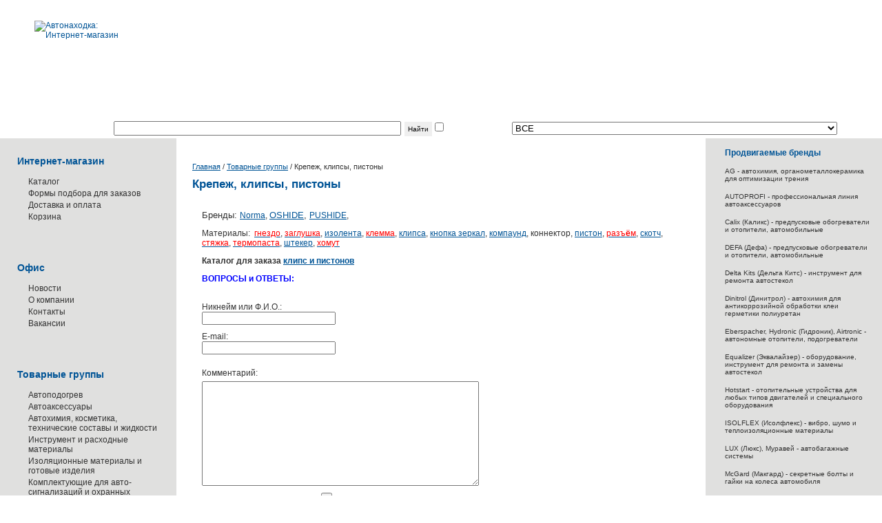

--- FILE ---
content_type: text/html; charset=windows-1251
request_url: https://www.autonahodka.ru/service/fixture/
body_size: 14073
content:
<!DOCTYPE html PUBLIC "-//W3C//DTD XHTML 1.0 Transitional//EN" "http://www.w3.org/TR/xhtml1/DTD/xhtml1-transitional.dtd">
<!DOCTYPE html PUBLIC "-//W3C//DTD XHTML 1.0 Transitional//EN" "http://www.w3.org/TR/xhtml1/DTD/xhtml1-transitional.dtd">
<html>
<head>
<title>Крепеж, клипсы, пистоны | Автонаходка</title>
<link href='/css/base.css' rel=stylesheet type=text/css>
<link href='/css/style.css' rel=stylesheet type=text/css>
<link href='/css/message.css?33424324' rel=stylesheet type=text/css>
<link href='/js/highslide/hs.css' rel=stylesheet type=text/css />

<script language='javascript' src='/js/prototype.js'></script>
<script language='javascript' src='/js/tools.js'></script>
<script language='javascript' src='/js/base.js'></script>
<script language='javascript' src='/js/highslide/highslide.js'></script>
<script language='javascript' src='/js/md5.js'></script>
<!-- Yandex.Metrika counter -->
<script type="text/javascript" >
    (function (d, w, c) {
        (w[c] = w[c] || []).push(function() {
            try {
                w.yaCounter51032639 = new Ya.Metrika2({
                    id:51032639,
                    clickmap:true,
                    trackLinks:true,
                    accurateTrackBounce:true,
                    webvisor:true
                });
            } catch(e) { }
        });

        var n = d.getElementsByTagName("script")[0],
            s = d.createElement("script"),
            f = function () { n.parentNode.insertBefore(s, n); };
        s.type = "text/javascript";
        s.async = true;
        s.src = "https://mc.yandex.ru/metrika/tag.js";

        if (w.opera == "[object Opera]") {
            d.addEventListener("DOMContentLoaded", f, false);
        } else { f(); }
    })(document, window, "yandex_metrika_callbacks2");
</script>
<noscript><div><img src="https://mc.yandex.ru/watch/51032639" style="position:absolute; left:-9999px;" alt="" /></div></noscript>
<!-- /Yandex.Metrika counter -->
<meta name="webmoney.attestation.label" content="webmoney attestation label#E27C60F9-C13B-46F3-AB70-38D6E2AEB6CC"/>
<meta name="cmsmagazine" content="38d2170328e981e4d60ee986faaa509f"/>
</head>
<body id="inner" class=" fixture shop service">
<div id="head"><a href="/" id="logo" title="Автонаходка: Интернет-магазин"><img src="/i/design/logo.gif" border="0" id="logo" title="Автонаходка: Интернет-магазин" width="153" height="58"></a></div><div id="menu-div">Поиск по каталогу:&nbsp;<form action='/catalog/' id=search><input type="text" id="search" name="search" size="50" value><input type="submit" class="button" value="Найти"><input type="checkbox" name="to" class="formcomment" id="to"><label class="formcomment" for="to">фильтр</label></form>&nbsp;по теме:&nbsp;<select name="theme" class="formitemx" onchange="location.href='?theme='+this.value">
<option value="">ВСЕ</option>
<option value="">&nbsp;</option>
<option value="19850">Автоаксессуары и дополнительное оборудование</option>
<option value="6690">Автозапчасти</option>
<option value="415020">Автоуслуги</option>
<option value="4410">Автохимия, масла, косметика, сервисные и тех-составы</option>
<option value="81650">Аккумуляторы и элементы питания</option>
<option value="6590">Вибро-, тепло- и шумо-изоляционные  материалы</option>
<option value="406440">Газотопливные углеводороды - технологии, оборудование</option>
<option value="409850">Жидкотопливные экологичные углеводороды - технологии, оборудование</option>
<option value="19450">Защитные устройства для автотранспорта</option>
<option value="4430">Инструмент и оборудование</option>
<option value="132620">Компрессорное оборудование</option>
<option value="22730">Наука и жизнь, знания миропонимания</option>
<option value="3810">Новости, история, технологии в транспортной сфере</option>
<option value="3560">Подогреватели, отопители, климатические автосистемы</option>
<option value="3820">Противоугонные механические, блокирующие устройства</option>
<option value="3550">Противоугонные, охранные системы и автосигнализации</option>
<option value="4460">Прочее</option>
<option value="82660">Сепараторы, водоотделители для жидко-топливных систем</option>
<option value="6610">Служебные разделы</option>
</select>
</div><table border="0" cellspacing="0" cellpadding="0" width="100%" id="main">
<tr><td rowspan="2" id="context"><div id="context"><div class="context-block"><h2>Интернет-магазин</h2>
<ul id="service-menu">
<li><a href="/catalog/" title="Каталог">Каталог</a></li><li><a href="/zakazat/" title="Формы подбора для заказов" onclick="return ShowSorry();">Формы подбора для заказов</a></li><li><a href="/dostavka_i_oplata/" title="Доставка и оплата">Доставка и оплата</a></li><li><a href="/baggage/" title="Корзина">Корзина</a><div><script>var SumCount = 0; var SumPrice = 0; </script>
<div id="baggage"></div></div></li></ul>
</div><div class=block-bottom-left><div class=block-left></div></div><div class="context-block"><h2>Офис</h2>
<ul id="service-menu">
<li><a href="/news/" title="Новости">Новости</a></li><li><a href="/gostevaya/" title="О компании">О компании</a></li><li><a href="/contact/" title="Контакты">Контакты</a></li><li><a href="/vacancy/" title="Вакансии">Вакансии</a></li></ul>
</div><div class=block-bottom-left><div class=block-left></div></div><div class="context-block"><h2>Товарные группы</h2>
<ul id="service-menu">
<li><a href="/service/avtopodogrev/" title="Автоподогрев" class="">Автоподогрев</a></li><li><a href="/service/cars_accessories/" title="Автоаксессуары" class="">Автоаксессуары</a></li><li><a href="/service/auto_chemical/" title="Автохимия, косметика, технические составы и жидкости" class="">Автохимия, косметика, технические составы и жидкости</a></li><li><a href="/service/tool/" title="Инструмент и расходные материалы" class="">Инструмент и расходные материалы</a></li><li><a href="/service/izoljatsionnye_materials/" title="Изоляционные материалы и готовые изделия" class="">Изоляционные материалы и готовые изделия</a></li><li><a href="/service/signalizatsii/" title="Автосигнализации" class="">Комплектующие для авто-сигнализаций и охранных систем</a></li><li><span title="Крепеж, клипсы, пистоны | Автонаходка" class="active-service-menu">Крепеж, клипсы, пистоны</span></li></ul>
</div><div class=block-bottom-left><div class=block-left></div></div><div class="context-block"><h2> Авто-сервисные услуги</h2>
</div><div class=block-bottom-left><div class=block-left></div></div><div class="context-block"><h2>Информация</h2>
<ul id="service-menu">
<li><a href="/dokumentatsiya/" title="Документация" class="">Документация</a></li><li><a href="/instruktsii/" title="Инструкции" class="">Инструкции</a></li><li><a href="/links/" title="Полезные ссылки" class="">Полезные ссылки</a></li><li><a href="/prezentatcii/" title="Презентации" class="">Презентации</a></li><li><a href="/review/" title="Публикации и статьи" class="">Публикации и статьи</a></li><li><a href="/sertifikaty_i_tu/" title="Сертификаты и ТУ" class="">Сертификаты и ТУ</a></li><li><a href="/slovar/" title="Словарь терминов" class="">Словарь терминов</a></li><li><a href="/chastye_voprosy/" title="Частые вопросы" class="">Частые вопросы</a></li><li><a href="/fotogalerei/" title="Фотогалерея" class="">Фотогалерея</a></li><li><a href="/youtube/" title="YouTube - как основной видиоресурс" class="">Основной видиоресурс</a></li><li><a href="/dostavka_i_oplata/" title="Доставка и оплата" class="">Доставка и оплата</a></li></ul>
</div><div class=block-bottom-left><div class=block-left></div></div><div class="context-block"><h2>Доска Объявлений</h2>
<ul id="service-menu">
<li><a href="/do/private_free_announcements/" title="Частные объявления" class="">Частные объявления</a></li></ul>
</div><div class=block-bottom-left><div class=block-left></div></div></div><div style="text-align: center; margin-top: 20px;"><noindex><table border="0" cellspacing="0" cellpadding="0" class="copyright-table" width="100%">
<tr><td style="height: 20px;"><span style='display: none;'>&nbsp;</span></td>
</tr>
<tr><td><!--LiveInternet counter--><script type="text/javascript"><!--
document.write("<a href='http://www.liveinternet.ru/click' "+
"target=_blank><img src='http://counter.yadro.ru/hit?t18.10;r"+
escape(document.referrer)+((typeof(screen)=="undefined")?"":
";s"+screen.width+"*"+screen.height+"*"+(screen.colorDepth?
screen.colorDepth:screen.pixelDepth))+";u"+escape(document.URL)+
";"+Math.random()+
"' alt='' title='LiveInternet: показано число просмотров за 24"+
" часа, посетителей за 24 часа и за сегодня' "+
"border=0 width=88 height=31><\/a>")//--></script><!--/LiveInternet-->
</td>
</tr>
<tr><td style="height: 20px;"><span style='display: none;'>&nbsp;</span></td>
</tr>
<tr><td><!-- HotLog -->

<script type="text/javascript" language="javascript">
hotlog_js="1.0";
hotlog_r=""+Math.random()+"&s=223365&im=102&r="+escape(document.referrer)+"&pg="+
escape(window.location.href);
document.cookie="hotlog=1; path=/"; hotlog_r+="&c="+(document.cookie?"Y":"N");
</script>
<script type="text/javascript" language="javascript1.1">
hotlog_js="1.1";hotlog_r+="&j="+(navigator.javaEnabled()?"Y":"N")
</script>
<script type="text/javascript" language="javascript1.2">
hotlog_js="1.2";
hotlog_r+="&wh="+screen.width+'x'+screen.height+"&px="+
(((navigator.appName.substring(0,3)=="Mic"))?
screen.colorDepth:screen.pixelDepth)</script>
<script type="text/javascript" language="javascript1.3">hotlog_js="1.3"</script>
<script type="text/javascript" language="javascript">hotlog_r+="&js="+hotlog_js;
document.write("<a href='http://click.hotlog.ru/?223365' target='_top'><img "+
" src='http://hit10.hotlog.ru/cgi-bin/hotlog/count?"+
hotlog_r+"&' border=0 width=88 height=31 alt=HotLog><\/a>")
</script>
<noscript>
<a href="http://click.hotlog.ru/?223365" target="_top">
<img src="http://hit10.hotlog.ru/cgi-bin/hotlog/count?s=223365&amp;im=102" border="0" 
 width="88" height="31" alt="HotLog"></a>
</noscript>

<!-- /HotLog --></td>
</tr>
<tr><td style="height: 20px;"><span style='display: none;'>&nbsp;</span></td>
</tr>
<tr><td><!--begin of Top100 logo-->
<a href="http://top100.rambler.ru/top100/"><img
src="http://top100-images.rambler.ru/top100/banner-88x31-rambler-blue.gif" alt="Rambler's Top100" width=88 height=31
border=0></a>
<!--end of Top100 logo -->
<!--begin of Rambler's Top100 code -->
<a href="http://top100.rambler.ru/top100/">
<img src="http://counter.rambler.ru/top100.cnt?627805" alt="" width=1 height=1 border=0></a>
<!--end of Top100 code--></td>
</tr>
</table>
</noindex></div></td><td id="content"><div id="content"><table border="0" cellspacing="0" cellpadding="0" id="path-navigator">
<tr><td><a href="/" title="Автонаходка: Интернет-магазин">Главная</a></td>
<td>&nbsp;/&nbsp;</td>
<td><a href="/service/" id="path-navigator" title="Товарные группы">Товарные группы</a></td>
<td><span id="path-navigator">&nbsp;/&nbsp;</span></td>
<td><span id="path-navigator" title="Крепеж, клипсы, пистоны | Автонаходка">Крепеж, клипсы, пистоны</span></td>
</tr>
</table>
<h1 id="header">Крепеж, клипсы, пистоны</h1>
<div id="default-text"><div><p><span style="font-size: small;"><span style="color: rgb(51, 51, 51); font-family: Tahoma, Verdana, Arial;">Бренды:&nbsp;</span></span><a href="/catalog/?brand=Norma" target="_blank">Norma</a>,&nbsp;<span style="font-size: small;"><span style="color: rgb(51, 51, 51); font-family: Tahoma, Verdana, Arial;"><a href="/catalog/?brand=OSHIDE" target="_blank">OSHIDE</a>,&nbsp;</span></span><a href="/catalog/?brand=PUSHIDE" target="_blank">PUSHIDE</a>,</p>
<p>Материалы: &nbsp;<a href="/catalog/?search=%E3%ED%E5%E7%E4%EE"><span style="color: rgb(255, 0, 0);">гнездо</span></a>, <a href="/catalog/?search=%E7%E0%E3%EB%F3%F8%EA%E0"><span style="color: rgb(255, 0, 0);">заглушка</span></a>,&nbsp;<a href="/catalog/?search=%C8%E7%EE%EB%E5%ED%F2%E0">изолента</a>, <a href="/catalog/?search=%EA%EB%E5%EC%EC%E0"><span style="color: rgb(255, 0, 0);">клемма</span></a>, <a href="/catalog/?search=%CA%EB%E8%EF%F1%E0" target="_blank">клипса</a>, <a href="/catalog/?search=%CA%ED%EE%EF%EA%E0+%E7%E5%F0%EA%E0%EB" target="_blank">кнопка зеркал</a>,&nbsp;<a href="/catalog/?search=%CA%EE%EC%EF%E0%F3%ED%E4">компаунд</a>, коннектор, <a href="/catalog/?search=%EF%E8%F1%F2%EE%ED" target="_blank">пистон</a>,&nbsp;<a href="/catalog/?search=%F0%E0%E7%FA%B8%EC"><span style="color: rgb(255, 0, 0);">разъ<strong>ё</strong>м</span></a>,&nbsp;<a href="/catalog/?search=%D1%EA%EE%F2%F7">скотч</a>, <a href="/catalog/?search=%F1%F2%FF%E6%EA%E0"><span style="color: rgb(255, 0, 0);">стяжка</span></a>,&nbsp;<a href="/catalog/?search=%F2%E5%F0%EC%EE-%EF%E0%F1%F2%E0"><span style="color: rgb(255, 0, 0);">термопаста</span></a>, <a href="/catalog/?search=%F8%F2%E5%EA%E5%F0">штекер</a>,&nbsp;<a href="/catalog/?page=3&amp;search=%F5%EE%EC%F3%F2"><span style="color: rgb(255, 0, 0);">хомут</span></a></p>
<p><strong>Каталог для заказа <a href="/catalog/a0001572/">клипс и пистонов</a></strong></p>
<p><span style="color: rgb(0, 0, 255); "><strong>ВОПРОСЫ и ОТВЕТЫ:</strong></span></p></div><noindex><p><!-- Яндекс.Директ --><script type="text/javascript">yandex_partner_id = 136395;yandex_site_bg_color = 'FFFFFF';yandex_ad_format = 'direct';yandex_font_size = 1;yandex_direct_type = 'horizontal';yandex_direct_limit = 3;yandex_direct_title_font_size = 3;yandex_direct_links_underline = true;yandex_direct_header_bg_color = 'FEEAC7';yandex_direct_title_color = '0000CC';yandex_direct_url_color = '006600';yandex_direct_text_color = '000000';yandex_direct_hover_color = '0066FF';yandex_direct_sitelinks_color = '0000CC';yandex_direct_favicon = true;yandex_no_sitelinks = false;document.write('<scr'+'ipt type="text/javascript" src="//an.yandex.ru/system/context.js"></scr'+'ipt>');</script></p></noindex><div id="message-form"><form name="MessageForm" action="/service/fixture/" class="form" method="post" onsubmit="return ValidateForm(this);" enctype="multipart/form-data">
<input type="hidden" name="MAX_FILE_SIZE" value="83886080">
<table border="0" cellspacing="0" cellpadding="0" class="message-content">
<tr><td class="message-author-area">Никнейм или Ф.И.О.:<br><input type="text" name="Login" class="message-author" size="20" maxlength="50" title="Логин или Ф.И.О." value><br></td></tr>
<tr id="message-email-area"><td>E-mail:<br><input type="text" id="EMail" name="EMail" class="message-email" size="20" maxlength="50" onchange="validateEmail(this)" value></td></tr>
</table>
<span class="formcomment"><a name=#comment>Комментарий:</a><br></span><textarea name="MsgContent" class="message-content" rows="10" title="Ваш комментарий"></textarea>
<span class="auto-comment">Загрузить&nbsp;файл&nbsp;(jpg,&nbsp;jpeg,&nbsp;gif):&nbsp;</span><input type="file" name="Preview"><input type="text" name="AchtungField" class="achtungField" title="Ваш город" value><table border="0" cellspacing="0" cellpadding="0" class="message-content">
<tr><td><span style="font-size: 90%;">Защита от спама:&nbsp;</span></td>
<td><img src="/code.gif/?1127679366" width="60" height="21" alt="Защитный код - вычислите выражение и впишите ответ"></td>
<td>&nbsp;</td>
<td><input type="text" name="Code" class="message-code" size="10" maxlength="5" title="Защитный код - введите число решив выражение слева" value></td>
<td><input type="hidden" name="goods" value=""></td>
<td><input type="hidden" name="FromPage" value=""></td>
<td><input type="submit" name="AddMessage" value="Отправить" class="message-send"></td>
</tr>
</table>
</form></div><div id="message-list"><h3>Список комментариев</h3>
<ol id="message-list">
<li class="item" value="24"><div class="message-head"><span class="message-date">07.09.2016 12:42</span><span class="message-author">&nbsp;Синельник Татьяна </span></div>Александр здравствуйте. Можно у вас узнать. У вас на рынке в Алмате есть торговая оптовая точка с клипсами на авто. Мы потеряли контакты и не можем теперь выйти на Александра. Мы из Астаны. Возможно мы у вас закупали авто клипсы. Если возможно ответьте на почту.<div class="message-answer"><h4>07.09.2016 12:49 Автонаходка, Олег Рахманин</h4><br><p>Здравствуйте, к сожалению у нас нет Александра, и мы находимся в России.</p></div></li><li class="item" value="23"><div class="message-head"><span class="message-date">19.01.2016 03:08</span><span class="message-author">&nbsp;a1kaida</span><br><small>Отзыв о товаре <a href='/catalog/a0004456/'>Клипса А053 под отверстие d- 10mm</a></small></div>подскажите где можно с размерами клипс ознакомится???<div class="message-answer"><h4>19.01.2016 10:59 Автонаходка, Олег Рахманин</h4><br><p>Здравствуйте, к сожалению нет, фото выполнено на квадрате 1 на 1 см.</p></div></li><li class="item" value="22"><div class="message-head"><span class="message-date">05.05.2015 10:56</span><span class="message-author">&nbsp;Кончев Александр</span></div>В виде елочки. Насчет пустотелости не могу сказать. Главное, чтобы по размерам подходила. <div class="message-answer"><h4>12.05.2015 09:52 Автонаходка, Олег Рахманин</h4><br><p>Здравствуйте, могу предложить только вот <a href="/catalog/a0026393/">такой</a> вариант.</p></div></li><li class="item" value="21"><div class="message-head"><span class="message-date">30.04.2015 11:46</span><span class="message-author">&nbsp;Кончев Александр</span><small><b><a href="?m=376230" class="message_more" title="2 сообщений">2 сообщений</a></b></small></div>Пока что 20 штук для опытной партий.<br />
В серийном производстве 45 т/год.<div class="message-answer"><h4>12.05.2015 09:52 Автонаходка, Олег Рахманин</h4><br><p>и еще вопрос, клипса нужна в виде <a href="/catalog/a0004445/">елочки</a>, защелкнул и все или чтоб она <a href="/catalog/a0004429/">распиралась внутри винтом</a>. И ще вопрос, она в какое дело входит и что держит, можно как то в разрезе на это отверстие посмотреть, внутри отверстие пустотелое или полое.</p></div></li><li class="item" value="20"><div class="message-head"><span class="message-date">29.04.2015 14:35</span><span class="message-author">&nbsp;Кончев Александр</span><small><b><a href="?m=376180" class="message_more" title="2 сообщений">2 сообщений</a></b></small></div>Здравствуйте,<br />
Есть потребность в покупке крепежа пластмассового (клипс)для эксперементального цеха КЗ Ростсельмаш.<br />
Прошу помочь подобрать крепеж<br />
Размеры: диаметр шляпки: 10-13 мм<br />
Диаметр ножки: от 9 мм<br />
Длина крепежа:20-30 мм. <br />
Размеры диаметров шляпки и диаметра ножки критические, за них выходить нельзя.<br />
Форма любая.<br />
Также нам необходима конструкторская документация или лист каталога на изделия. Прошу отправить ответ на почту: 025076@oaorsm.ru<br />
Менеджер по снабжению Кончев Александр. <br />
Спасибо<br />
<br />
<div class="message-answer"><h4>12.05.2015 09:52 Автонаходка, Олег Рахманин</h4><br><p>Здравствуйте, какое количество интересует?</p></div></li><li class="item" value="19"><div class="message-head"><span class="message-date">28.04.2015 17:51</span><span class="message-author">&nbsp;Синянский Павел Юрьевич</span><small><b><a href="?m=376120" class="message_more" title="2 сообщений">2 сообщений</a></b></small></div>Пасиб за ответ..<br />
Знал бы я номерок, сразу бы заказал))<br />
Каталоги даже найти не могу..<br />
Помогите, если не сложно..<br />
Заранее спасибо!<div class="message-answer"><h4>28.04.2015 17:59 Автонаходка, Олег Рахманин</h4><br><p>Вы более подробно опишите, год машинку, номерок кузова или вин, двигатель какой, где стоит, желательно фото. И тогда мы постараемся поискать в каталогах этот крепеж.</p></div></li><li class="item" value="18"><div class="message-head"><span class="message-date">27.04.2015 22:02</span><span class="message-author">&nbsp;Синянский Павел Юрьевич</span><small><b><a href="?m=376070" class="message_more" title="2 сообщений">2 сообщений</a></b></small></div>День добрый!!<br />
Помогите найти клипсы для крепления переднего бампера,<br />
авто hyundai avante 2011<br />
Интересуют те, которые по бокам к крыльям крепятся..<br />
уши вроде называются..<br />
Заранее спасибо!!<div class="message-answer"><h4>28.04.2015 10:35 Автонаходка, Олег Рахманин</h4><br><p>Здравствуйте, номерок оригинальный нужен этих ушей.</p></div></li><li class="item" value="17"><div class="message-head"><span class="message-date">03.12.2014 07:50</span><span class="message-author">&nbsp;оав</span><small><b><a href="?m=348300" class="message_more" title="9 сообщений">9 сообщений</a></b></small><br><small>Отзыв о товаре <a href='/catalog/a0006064/'>Клипса А067</a></small></div>кончились</li><li class="item" value="16"><div class="message-head"><span class="message-date">03.12.2014 07:47</span><span class="message-author">&nbsp;оав</span><small><b><a href="?m=348290" class="message_more" title="9 сообщений">9 сообщений</a></b></small><br><small>Отзыв о товаре <a href='/catalog/a0004485/'>Клипса А106 под отверстие d- 5mm</a></small></div>фото надо</li><li class="item" value="15"><div class="message-head"><span class="message-date">02.12.2014 00:38</span><span class="message-author">&nbsp;оав</span><small><b><a href="?m=347550" class="message_more" title="9 сообщений">9 сообщений</a></b></small></div>и заглушки тоже<div class="message-answer"><h4>02.12.2014 10:24 Автонаходка, Олег Рахманин</h4><br><p>Согласен, они и по качеству не плохие барыга говорил.</p></div></li><li class="item" value="14"><div class="message-head"><span class="message-date">02.12.2014 00:34</span><span class="message-author">&nbsp;оав</span><small><b><a href="?m=347540" class="message_more" title="9 сообщений">9 сообщений</a></b></small></div>и вот такие универсальные моменты есть.</li><li class="item" value="13"><div class="message-head"><span class="message-date">02.12.2014 00:33</span><span class="message-author">&nbsp;оав</span><small><b><a href="?m=347530" class="message_more" title="9 сообщений">9 сообщений</a></b></small></div>тут штуцеров куча, надо сайт производителя найти?</li><li class="item" value="12"><div class="message-head"><span class="message-date">02.12.2014 00:29</span><span class="message-author">&nbsp;оав</span><small><b><a href="?m=347520" class="message_more" title="9 сообщений">9 сообщений</a></b></small></div>в этом сигменте важна информация по ОЕМ-"кросам" в доп-описаниях, а иначе не раскочать. В общем эту папку с ошидой перекину в служебную, кроме тех, которые с комментариями.</li><li class="item" value="11"><div class="message-head"><span class="message-date">01.12.2014 22:44</span><span class="message-author">&nbsp;оав</span><small><b><a href="?m=347450" class="message_more" title="9 сообщений">9 сообщений</a></b></small></div>вспоминай, через кого в 11г можно было заказать?<div class="message-answer"><h4>01.12.2014 22:52 Автонаходка, Олег Рахманин</h4><br><p>Через барыгу с барахолки, пока там контейнеры были я его видел, но как стали павильоны его больше не видел.</p></div></li><li class="item" value="10"><div class="message-head"><span class="message-date">01.12.2014 22:31</span><span class="message-author">&nbsp;оав</span><small><b><a href="?m=347430" class="message_more" title="9 сообщений">9 сообщений</a></b></small></div>У нас этот бренд так-то широко представлен, да и фото хорошего качества. Надо сделать ещё попытку по поиску оптимального поставщика.<div class="message-answer"><h4>01.12.2014 22:55 Автонаходка, Олег Рахманин</h4><br><p>Так он их нам и давал, только там условие было что он их привезет под заказ, срок с ближайшим своим грузом и партия помоему тысяч на 30-50, точно, просто я спрашивал за упаковку он что то про опт большой заеснял.</p></div></li><li class="item" value="9"><div class="message-head"><span class="message-date">01.10.2014 21:38</span><span class="message-author">&nbsp;HONDA2002</span></div>Добрый день помогите подобрать клипсы и зажимы для HONDA MOBILIO.Там стоят номера у вас я таких не нашел 91503sz3003.9014se0000.90308sb2013.91501so4003.мне это надо по 10шт.и ещё большие и средние нужны</li><li class="item" value="8"><div class="message-head"><span class="message-date">03.09.2014 14:07</span><span class="message-author">&nbsp;Пранкевич Александр</span><br><small>Отзыв о товаре <a href='/catalog/a0004455/'>Клипса А052</a></small></div><table border="0" cellspacing="0" cellpadding="0" width="100%">
<tr><td valign="top"><div class="message-profile"><a href="/cache/500/321030_Preview.jpg" class="message-image" target="_blank" title=" (в новом окне)"><img src="/cache/65/321030_Preview.jpg" border="0" width="65" height="65"></a></div></td>
<td valign="top" width="100%">Подскажите, пожалуйста, какие габариты у этой клипсы.<br />
Нужны аналогичные клипсы высотой 13,7-13,9 мм, диаметр большой шляпки 17,8-18,0 мм, посадочный диаметр у клипсы 9,3 мм.<br />
Клипса № MR435918 для Mitsubishi Pajero Sport 08+.</td>
</tr>
</table>
<div class="message-answer"><h4>03.09.2014 15:50 Автонаходка, Олег Рахманин</h4><br><p>Здравствуйте, высота 16мм диаметр большой шляпки 16мм, маленькой верхней 13мм, и посадочный диаметр 9мм</p></div></li><li class="item" value="7"><div class="message-head"><span class="message-date">20.05.2013 10:47</span><span class="message-author">&nbsp;Кристина</span></div>Добрый день! ищем поставщиков на автомобильные клипсы. интересуют оптовые цены и ходовая линейка товара.<div class="message-answer"><h4>20.05.2013 14:20 Автонаходка, Олег Рахманин</h4><br><p>Здравствуйте, К сожалению у нас розничная торговля клипс.</p></div></li><li class="item" value="6"><div class="message-head"><span class="message-date">08.02.2013 17:03</span><span class="message-author">&nbsp;Михаил</span></div>У меня не комментарий, а вопрос!<br />
Подойдут ли такие клипсы для крепления локеров для Dodge intrepid 2002 года выпуска????<div class="message-answer"><h4>08.02.2013 17:25 Автонаходка, Олег Рахманин</h4><br><p>Здравствуйте, не подскажу, т.к не знаю, мерить нужно.</p></div></li><li class="item" value="5"><div class="message-head"><span class="message-date">30.05.2011 18:38</span><span class="message-author">&nbsp;Lin</span></div>Цены на клипсы?<div class="message-answer"><h4>10.01.2012 07:46 Автонаходка, Олег Рахманин</h4><br><p>&nbsp;Клипсы под заказ, ориенировочная цена за 1шт 30-50рублей, минимум 100шт, срок исполнения около месяца.</p></div></li><li class="item" value="4"><div class="message-head"><span class="message-date">29.03.2011 12:48</span><span class="message-author">&nbsp;Голованов Ю.С</span></div>Добрый день приход Клипсы и Пистоны Pushide ожидается ?<div class="message-answer"><h4>18.01.2012 13:34 Автонаходка, Валерий Кузьминов</h4><br><p>&nbsp;Ожидается, оформляйте заявку у нас на сайте и мы ответим что есть в наличии или когда это придет.</p></div></li><li class="item" value="3"><div class="message-head"><span class="message-date">11.02.2011 02:23</span><span class="message-author">&nbsp;antoha617</span></div>не подскажете эта кллипса на хонду цивик пойдет для крепежа молдингов на двери?<div class="message-answer"><h4>20.01.2012 15:14 Автонаходка, Валерий Кузьминов</h4><br><p>&nbsp;К сожалению я не знаю на какую машину подходят эти клипсы.</p></div></li><li class="item" value="2"><div class="message-head"><span class="message-date">07.02.2011 15:43</span><span class="message-author">&nbsp;Андрей</span></div>Добрый день!<br />
Интересует ли Вас,крупная партия автокрепежа(клипсы) на а/м Toyota. Цены ниже рыночных.<div class="message-answer"><h4>10.01.2012 08:00 Автонаходка, Андрей Ольховский</h4><br><p>&nbsp;Извините за нерасторопность наших сотрудников, отвечу, что крупная партия нам ненужна, а вот если у Вас данная позиция в регулярной теме и Вам нужна реализация или брендовое продвижение данных клипс или других товаров, то можно общаться дальше, поможем.</p></div></li><li class="item" value="1"><div class="message-head"><span class="message-date">15.01.2011 02:44</span><span class="message-author">&nbsp;Андрей Ольховский</span><small><b><a href="?m=67110" class="message_more" title="9 сообщений">9 сообщений</a></b></small></div>Почему на клипсы OSHIDE, нет цен и статуса?</li></ol>
</div></div></div></td><td id="addons" rowspan="2"><div id="addons"><div class="addons-block"><h2>Продвигаемые бренды</h2>
<table border="0" cellspacing="0" cellpadding="0" width="100%">
<tr><td colspan="2"><table border="0" cellspacing="0" cellpadding="0">
<tr><td><a href="/agtech/" class="logo" title="AG">AG - автохимия, органометаллокерамика для оптимизации трения</a></td>
</tr>
</table>
</td></tr>
<tr><td><span style="width: 15px; height: 15px; display: block;"><span style='display: none;'>&nbsp;</span></span></td></tr>
<tr><td colspan="2"><table border="0" cellspacing="0" cellpadding="0">
<tr><td><a href="/autoprofi/" class="logo" title="AUTOPROFI">AUTOPROFI - профессиональная линия автоаксессуаров</a></td>
</tr>
</table>
</td></tr>
<tr><td><span style="width: 15px; height: 15px; display: block;"><span style='display: none;'>&nbsp;</span></span></td></tr>
<tr><td colspan="2"><table border="0" cellspacing="0" cellpadding="0">
<tr><td><a href="/calix/" class="logo" title="Calix">Calix (Каликс) - предпусковые обогреватели и отопители, автомобильные</a></td>
</tr>
</table>
</td></tr>
<tr><td><span style="width: 15px; height: 15px; display: block;"><span style='display: none;'>&nbsp;</span></span></td></tr>
<tr><td colspan="2"><table border="0" cellspacing="0" cellpadding="0">
<tr><td><a href="/defa/" class="logo" title="DEFA">DEFA (Дефа) - предпусковые обогреватели и отопители, автомобильные</a></td>
</tr>
</table>
</td></tr>
<tr><td><span style="width: 15px; height: 15px; display: block;"><span style='display: none;'>&nbsp;</span></span></td></tr>
<tr><td colspan="2"><table border="0" cellspacing="0" cellpadding="0">
<tr><td><a href="/deltakits/" class="logo" title="Delta Kits">Delta Kits (Дельта Китс) - инструмент для ремонта автостекол</a></td>
</tr>
</table>
</td></tr>
<tr><td><span style="width: 15px; height: 15px; display: block;"><span style='display: none;'>&nbsp;</span></span></td></tr>
<tr><td colspan="2"><table border="0" cellspacing="0" cellpadding="0">
<tr><td><a href="/dinitrol/" class="logo" title="Dinitrol">Dinitrol (Динитрол) - автохимия для антикоррозийной обработки клеи герметики полиуретан</a></td>
</tr>
</table>
</td></tr>
<tr><td><span style="width: 15px; height: 15px; display: block;"><span style='display: none;'>&nbsp;</span></span></td></tr>
<tr><td colspan="2"><table border="0" cellspacing="0" cellpadding="0">
<tr><td><a href="/eberspacher/" class="logo" title="Eberspacher ">Eberspacher, Hydronic (Гидроник), Airtronic - автономные отопители, подогреватели</a></td>
</tr>
</table>
</td></tr>
<tr><td><span style="width: 15px; height: 15px; display: block;"><span style='display: none;'>&nbsp;</span></span></td></tr>
<tr><td colspan="2"><table border="0" cellspacing="0" cellpadding="0">
<tr><td><a href="/equalizer/" class="logo" title="Equalizer">Equalizer (Эквалайзер) - оборудование, инструмент для ремонта и замены автостекол</a></td>
</tr>
</table>
</td></tr>
<tr><td><span style="width: 15px; height: 15px; display: block;"><span style='display: none;'>&nbsp;</span></span></td></tr>
<tr><td colspan="2"><table border="0" cellspacing="0" cellpadding="0">
<tr><td><a href="/hotstart/" class="logo" title="Hotstart">Hotstart - отопительные устройства для любых типов двигателей и специального оборудования</a></td>
</tr>
</table>
</td></tr>
<tr><td><span style="width: 15px; height: 15px; display: block;"><span style='display: none;'>&nbsp;</span></span></td></tr>
<tr><td colspan="2"><table border="0" cellspacing="0" cellpadding="0">
<tr><td><a href="/isolflex/" class="logo" title="ISOLFLEX" onclick="return ShowSorry();">ISOLFLEX (Исолфлекс) - вибро, шумо и теплоизоляционные материалы</a></td>
</tr>
</table>
</td></tr>
<tr><td><span style="width: 15px; height: 15px; display: block;"><span style='display: none;'>&nbsp;</span></span></td></tr>
<tr><td colspan="2"><table border="0" cellspacing="0" cellpadding="0">
<tr><td><a href="/lux/" class="logo" title="LUX">LUX (Люкс), Муравей - автобагажные системы</a></td>
</tr>
</table>
</td></tr>
<tr><td><span style="width: 15px; height: 15px; display: block;"><span style='display: none;'>&nbsp;</span></span></td></tr>
<tr><td colspan="2"><table border="0" cellspacing="0" cellpadding="0">
<tr><td><a href="/mcgard/" class="logo" title="McGard">McGard (Макгард) - секретные болты и гайки на колеса автомобиля</a></td>
</tr>
</table>
</td></tr>
<tr><td><span style="width: 15px; height: 15px; display: block;"><span style='display: none;'>&nbsp;</span></span></td></tr>
<tr><td colspan="2"><table border="0" cellspacing="0" cellpadding="0">
<tr><td><a href="/mru/" class="logo" title="MR-Universal (МР-Универсал) - подогреватели дизельного топлива и нагреватели">MR-Universal (МР-Универсал) - подогреватели дизельного топлива и нагреватели</a></td>
</tr>
</table>
</td></tr>
<tr><td><span style="width: 15px; height: 15px; display: block;"><span style='display: none;'>&nbsp;</span></span></td></tr>
<tr><td colspan="2"><table border="0" cellspacing="0" cellpadding="0">
<tr><td><a href="/scher-khan/" class="logo" title="Scher-Khan">Scher-Khan (Шерхан) - автосигнализация с двухсторонней связью и автозапуском</a></td>
</tr>
</table>
</td></tr>
<tr><td><span style="width: 15px; height: 15px; display: block;"><span style='display: none;'>&nbsp;</span></span></td></tr>
<tr><td colspan="2"><table border="0" cellspacing="0" cellpadding="0">
<tr><td><a href="/karter_sheriff/" class="logo" title="SHERIFF">SHERIFF (Шериф) - защита поддона двигателя и КПП</a></td>
</tr>
</table>
</td></tr>
<tr><td><span style="width: 15px; height: 15px; display: block;"><span style='display: none;'>&nbsp;</span></span></td></tr>
<tr><td colspan="2"><table border="0" cellspacing="0" cellpadding="0">
<tr><td><a href="/sparco/" class="logo" title="SPARCO">SPARCO - линия аксессуаров для авто-спорта</a></td>
</tr>
</table>
</td></tr>
<tr><td><span style="width: 15px; height: 15px; display: block;"><span style='display: none;'>&nbsp;</span></span></td></tr>
<tr><td colspan="2"><table border="0" cellspacing="0" cellpadding="0">
<tr><td><a href="/avtoteplo/" class="logo" title="Авто Тепло">Автотепло (Avtoteplo) - Автоодеяло для двигателя</a></td>
</tr>
</table>
</td></tr>
<tr><td><span style="width: 15px; height: 15px; display: block;"><span style='display: none;'>&nbsp;</span></span></td></tr>
<tr><td colspan="2"><table border="0" cellspacing="0" cellpadding="0">
<tr><td><a href="/avtoten/" class="logo" title="АвтоТЭН">АвтоТЭН (avtoten) - Автомобильные электроподогреватели</a></td>
</tr>
</table>
</td></tr>
<tr><td><span style="width: 15px; height: 15px; display: block;"><span style='display: none;'>&nbsp;</span></span></td></tr>
<tr><td colspan="2"><table border="0" cellspacing="0" cellpadding="0">
<tr><td><a href="/lider/" class="logo" title="Лидер">Северс M, Лестар, Беспризорник электроподогреватели двигателя</a></td>
</tr>
</table>
</td></tr>
<tr><td><span style="width: 15px; height: 15px; display: block;"><span style='display: none;'>&nbsp;</span></span></td></tr>
<tr><td colspan="2"><table border="0" cellspacing="0" cellpadding="0">
<tr><td><a href="/magnoom/" class="logo" title="Магнум">Магнум (magnum) - предпусковые электроподогреватели двигателя</a></td>
</tr>
</table>
</td></tr>
<tr><td><span style="width: 15px; height: 15px; display: block;"><span style='display: none;'>&nbsp;</span></span></td></tr>
<tr><td colspan="2"><table border="0" cellspacing="0" cellpadding="0">
<tr><td><a href="/nasadki_benzopil/" class="logo" title="Насадки для бензо-пил">Насадки для бензо-пил</a></td>
</tr>
</table>
</td></tr>
<tr><td><span style="width: 15px; height: 15px; display: block;"><span style='display: none;'>&nbsp;</span></span></td></tr>
<tr><td colspan="2"><table border="0" cellspacing="0" cellpadding="0">
<tr><td><a href="/nomakon/" class="logo" title="Номакон">Номакон (Nomacon), Энгл автомобильные и промышленные нагреватели</a></td>
</tr>
</table>
</td></tr>
<tr><td><span style="width: 15px; height: 15px; display: block;"><span style='display: none;'>&nbsp;</span></span></td></tr>
<tr><td colspan="2"><table border="0" cellspacing="0" cellpadding="0">
<tr><td><a href="/start/" class="logo" title="Старт">Старт - электросетевые предпусковые подогреватели двигателя</a></td>
</tr>
</table>
</td></tr>
<tr><td><span style="width: 15px; height: 15px; display: block;"><span style='display: none;'>&nbsp;</span></span></td></tr>
<tr><td colspan="2"><table border="0" cellspacing="0" cellpadding="0">
<tr><td><a href="/autoterm/" class="logo" title="Теплостар">Теплостар, Бинар, Планар, Термикс - автономные отопители и подогреватели для транспорта</a></td>
</tr>
</table>
</td></tr>
<tr><td><span style="width: 15px; height: 15px; display: block;"><span style='display: none;'>&nbsp;</span></span></td></tr>
<tr><td colspan="2"><table border="0" cellspacing="0" cellpadding="0">
<tr><td><a href="/thermocase/" class="logo" title="Термокейс">Термокейс (Thermocase) - теплоизоляция аккумулятора, АКБ</a></td>
</tr>
</table>
</td></tr>
</table>
</div><div class=block-bottom-right><div class=block-right></div></div><div class="addons-block"><h2><a href='#' onclick='$("old-brend").style.display = "block"; return false;'>Архив брендов</a></h2>
<table border="0" cellspacing="0" cellpadding="0" id="old-brend" width="100%" style="display: none;">
<tr><td colspan="2"><table border="0" cellspacing="0" cellpadding="0">
<tr><td><a href="/vega-absolute/" class="logo" title="absolute">Absolute (Абсолют) - адаптеры, тв-тюнеры, транскодеры</a></td>
</tr>
</table>
</td></tr>
<tr><td><span style="width: 15px; height: 15px; display: block;"><span style='display: none;'>&nbsp;</span></span></td></tr>
<tr><td colspan="2"><table border="0" cellspacing="0" cellpadding="0">
<tr><td><a href="/alfeco/" class="logo" title="ALFeco">ALFeco (Альфеко) - защита картера (поддона) двигателя и кпп</a></td>
</tr>
</table>
</td></tr>
<tr><td><span style="width: 15px; height: 15px; display: block;"><span style='display: none;'>&nbsp;</span></span></td></tr>
<tr><td colspan="2"><table border="0" cellspacing="0" cellpadding="0">
<tr><td><a href="/alpine/" class="logo" title="Alpine">Alpine (Альпайн) - мультимедиа, автозвук, компоненты car audio</a></td>
</tr>
</table>
</td></tr>
<tr><td><span style="width: 15px; height: 15px; display: block;"><span style='display: none;'>&nbsp;</span></span></td></tr>
<tr><td colspan="2"><table border="0" cellspacing="0" cellpadding="0">
<tr><td><a href="/aral/" class="logo" title="ARAL">Aral (Арал) - моторное и трансмиссионное масло, смазочные материалы</a></td>
</tr>
</table>
</td></tr>
<tr><td><span style="width: 15px; height: 15px; display: block;"><span style='display: none;'>&nbsp;</span></span></td></tr>
<tr><td colspan="2"><table border="0" cellspacing="0" cellpadding="0">
<tr><td><a href="/autoland/" class="logo" title="AUTOLAND">AUTOLAND - эксклюзивные автоаксессуары </a></td>
</tr>
</table>
</td></tr>
<tr><td><span style="width: 15px; height: 15px; display: block;"><span style='display: none;'>&nbsp;</span></span></td></tr>
<tr><td colspan="2"><table border="0" cellspacing="0" cellpadding="0">
<tr><td><a href="/autosol/" class="logo" title="AUTOSOL ">AUTOSOL (Автосол) - автохимия и автокосметика </a></td>
</tr>
</table>
</td></tr>
<tr><td><span style="width: 15px; height: 15px; display: block;"><span style='display: none;'>&nbsp;</span></span></td></tr>
<tr><td colspan="2"><table border="0" cellspacing="0" cellpadding="0">
<tr><td><a href="/baldwin-dahl/" class="logo" title="BALDWIN DAHL - сепараторы очистки дизельного топлива с фильтром и подогревом">BALDWIN DAHL - сепараторы очистки дизельного топлива с фильтром и подогревом</a></td>
</tr>
</table>
</td></tr>
<tr><td><span style="width: 15px; height: 15px; display: block;"><span style='display: none;'>&nbsp;</span></span></td></tr>
<tr><td colspan="2"><table border="0" cellspacing="0" cellpadding="0">
<tr><td><a href="/bear-lock/" class="logo" title="Механический замок на коробку передач Bear-Lock">Bear-Lock - механические противоугонные устройства, замок на коробку передач</a></td>
</tr>
</table>
</td></tr>
<tr><td><span style="width: 15px; height: 15px; display: block;"><span style='display: none;'>&nbsp;</span></span></td></tr>
<tr><td colspan="2"><table border="0" cellspacing="0" cellpadding="0">
<tr><td><a href="/biocode_auto/" class="logo" title="BIOCODE AUTO">BIOCODE AUTO (Биокод) - автомобильная противоугонная система</a></td>
</tr>
</table>
</td></tr>
<tr><td><span style="width: 15px; height: 15px; display: block;"><span style='display: none;'>&nbsp;</span></span></td></tr>
<tr><td colspan="2"><table border="0" cellspacing="0" cellpadding="0">
<tr><td><a href="/black_bug/" class="logo" title="BLACK BUG">BLACK BUG SUPER (Блек Баг) - противоугонная система. </a></td>
</tr>
</table>
</td></tr>
<tr><td><span style="width: 15px; height: 15px; display: block;"><span style='display: none;'>&nbsp;</span></span></td></tr>
<tr><td colspan="2"><table border="0" cellspacing="0" cellpadding="0">
<tr><td><a href="/bridgestone/" class="logo" title="Bridgestone">Bridgestone (Бриджстоун, Firestone) - Шины колеса</a></td>
</tr>
</table>
</td></tr>
<tr><td><span style="width: 15px; height: 15px; display: block;"><span style='display: none;'>&nbsp;</span></span></td></tr>
<tr><td colspan="2"><table border="0" cellspacing="0" cellpadding="0">
<tr><td><a href="/dagger/" class="logo" title="Dagger">Dagger (ДАГЕР) - автосигнализация с двухсторонней связью и автозапуском</a></td>
</tr>
</table>
</td></tr>
<tr><td><span style="width: 15px; height: 15px; display: block;"><span style='display: none;'>&nbsp;</span></span></td></tr>
<tr><td colspan="2"><table border="0" cellspacing="0" cellpadding="0">
<tr><td><a href="/dragon/" class="logo" title="Dragon">Dragon (Драгон) - противоугонный механический комплекс</a></td>
</tr>
</table>
</td></tr>
<tr><td><span style="width: 15px; height: 15px; display: block;"><span style='display: none;'>&nbsp;</span></span></td></tr>
<tr><td colspan="2"><table border="0" cellspacing="0" cellpadding="0">
<tr><td><a href="/falcon/" class="logo" title="FALCON ">FALCON - дополнительные сервисные устройства для автосистем</a></td>
</tr>
</table>
</td></tr>
<tr><td><span style="width: 15px; height: 15px; display: block;"><span style='display: none;'>&nbsp;</span></span></td></tr>
<tr><td colspan="2"><table border="0" cellspacing="0" cellpadding="0">
<tr><td><a href="/g-energy/" class="logo" title="G-ENERGY">G-ENERGY - современные автомасла</a></td>
</tr>
</table>
</td></tr>
<tr><td><span style="width: 15px; height: 15px; display: block;"><span style='display: none;'>&nbsp;</span></span></td></tr>
<tr><td colspan="2"><table border="0" cellspacing="0" cellpadding="0">
<tr><td><a href="/goodyear/" class="logo" title="Goodyear">Goodyear (Гудиер) - Шины колеса</a></td>
</tr>
</table>
</td></tr>
<tr><td><span style="width: 15px; height: 15px; display: block;"><span style='display: none;'>&nbsp;</span></span></td></tr>
<tr><td colspan="2"><table border="0" cellspacing="0" cellpadding="0">
<tr><td><a href="/catalog/?brand=HONDA%AE" class="logo" title="HONDA (Хонда) - оригинальные автозапчасти">HONDA (Хонда) - оригинальные автозапчасти</a></td>
</tr>
</table>
</td></tr>
<tr><td><span style="width: 15px; height: 15px; display: block;"><span style='display: none;'>&nbsp;</span></span></td></tr>
<tr><td colspan="2"><table border="0" cellspacing="0" cellpadding="0">
<tr><td><a href="/konvekta/" class="logo" title="Konvekta">Konvekta (Конвекта), Thermo-Syctems - климатическое оборудование для транспорта</a></td>
</tr>
</table>
</td></tr>
<tr><td><span style="width: 15px; height: 15px; display: block;"><span style='display: none;'>&nbsp;</span></span></td></tr>
<tr><td colspan="2"><table border="0" cellspacing="0" cellpadding="0">
<tr><td><a href="/kumho/" class="logo" title="Kumho">Kumho (Кумхо) - Шины колеса</a></td>
</tr>
</table>
</td></tr>
<tr><td><span style="width: 15px; height: 15px; display: block;"><span style='display: none;'>&nbsp;</span></span></td></tr>
<tr><td colspan="2"><table border="0" cellspacing="0" cellpadding="0">
<tr><td><a href="/catalog/?brand=LEXUS%AE" class="logo" title="LEXUS (Лексус) - оригинальные автозапчасти">LEXUS (Лексус) - оригинальные автозапчасти</a></td>
</tr>
</table>
</td></tr>
<tr><td><span style="width: 15px; height: 15px; display: block;"><span style='display: none;'>&nbsp;</span></span></td></tr>
<tr><td colspan="2"><table border="0" cellspacing="0" cellpadding="0">
<tr><td><a href="/magicsystems/" class="logo" title="Magic Systems">MAGIC SYSTEMS - автосигнализации и противоугонные системы</a></td>
</tr>
</table>
</td></tr>
<tr><td><span style="width: 15px; height: 15px; display: block;"><span style='display: none;'>&nbsp;</span></span></td></tr>
<tr><td colspan="2"><table border="0" cellspacing="0" cellpadding="0">
<tr><td><a href="/michelin/" class="logo" title="Michelin">Michelin (Мишлен) - Шины колеса</a></td>
</tr>
</table>
</td></tr>
<tr><td><span style="width: 15px; height: 15px; display: block;"><span style='display: none;'>&nbsp;</span></span></td></tr>
<tr><td colspan="2"><table border="0" cellspacing="0" cellpadding="0">
<tr><td><a href="/mircom/" class="logo" title="MircoM">MircoM (Мирком) - автомобильная навигационная система </a></td>
</tr>
</table>
</td></tr>
<tr><td><span style="width: 15px; height: 15px; display: block;"><span style='display: none;'>&nbsp;</span></span></td></tr>
<tr><td colspan="2"><table border="0" cellspacing="0" cellpadding="0">
<tr><td><a href="/mirofone/" class="logo" title="Mirofone - автомобильные мультимедийные системы громкой связи">Mirofone - автомобильные мультимедийные системы громкой связи</a></td>
</tr>
</table>
</td></tr>
<tr><td><span style="width: 15px; height: 15px; display: block;"><span style='display: none;'>&nbsp;</span></span></td></tr>
<tr><td colspan="2"><table border="0" cellspacing="0" cellpadding="0">
<tr><td><a href="/mul-t-lock_auto/" class="logo" title="MUL-T-LOCK">MUL-T-LOCK - механические противоугонные устройства, замки</a></td>
</tr>
</table>
</td></tr>
<tr><td><span style="width: 15px; height: 15px; display: block;"><span style='display: none;'>&nbsp;</span></span></td></tr>
<tr><td colspan="2"><table border="0" cellspacing="0" cellpadding="0">
<tr><td><a href="/nanoprotech/" class="logo" title="NANOPROTECH">NANOPROTECH (Нанопротек) - защита от влаги и коррозии</a></td>
</tr>
</table>
</td></tr>
<tr><td><span style="width: 15px; height: 15px; display: block;"><span style='display: none;'>&nbsp;</span></span></td></tr>
<tr><td colspan="2"><table border="0" cellspacing="0" cellpadding="0">
<tr><td><a href="/catalog/?brand=NISSAN%AE" class="logo" title="NISSAN (Ниссан) - оригинальные автозапчасти">NISSAN (Ниссан) - оригинальные автозапчасти</a></td>
</tr>
</table>
</td></tr>
<tr><td><span style="width: 15px; height: 15px; display: block;"><span style='display: none;'>&nbsp;</span></span></td></tr>
<tr><td colspan="2"><table border="0" cellspacing="0" cellpadding="0">
<tr><td><a href="/nokian/" class="logo" title="Nokian">Nokian Tyres (Нокиа) - Шины колеса</a></td>
</tr>
</table>
</td></tr>
<tr><td><span style="width: 15px; height: 15px; display: block;"><span style='display: none;'>&nbsp;</span></span></td></tr>
<tr><td colspan="2"><table border="0" cellspacing="0" cellpadding="0">
<tr><td><a href="/pandora/" class="logo" title="PANDORA">Pandora (Пандора) - элитная охранная противоугонная система</a></td>
</tr>
</table>
</td></tr>
<tr><td><span style="width: 15px; height: 15px; display: block;"><span style='display: none;'>&nbsp;</span></span></td></tr>
<tr><td colspan="2"><table border="0" cellspacing="0" cellpadding="0">
<tr><td><a href="/parrot/" class="logo" title="Parrot - автомобильные системы громкой связи">Parrot - автомобильные системы громкой связи</a></td>
</tr>
</table>
</td></tr>
<tr><td><span style="width: 15px; height: 15px; display: block;"><span style='display: none;'>&nbsp;</span></span></td></tr>
<tr><td colspan="2"><table border="0" cellspacing="0" cellpadding="0">
<tr><td><a href="/prolong/" class="logo" title="Prolong">Prolong (пролонг) - Элитная автохимия.</a></td>
</tr>
</table>
</td></tr>
<tr><td><span style="width: 15px; height: 15px; display: block;"><span style='display: none;'>&nbsp;</span></span></td></tr>
<tr><td colspan="2"><table border="0" cellspacing="0" cellpadding="0">
<tr><td><a href="/replica/" class="logo" title="Replica Alloy Wheels">Replica Alloy Wheels - Диски колеса из легкого сплава точной копии</a></td>
</tr>
</table>
</td></tr>
<tr><td><span style="width: 15px; height: 15px; display: block;"><span style='display: none;'>&nbsp;</span></span></td></tr>
<tr><td colspan="2"><table border="0" cellspacing="0" cellpadding="0">
<tr><td><a href="/ricochet/" class="logo" title="RICOCHET - пленка для защиты и бронирования">RICOCHET - пленка для защиты и бронирования</a></td>
</tr>
</table>
</td></tr>
<tr><td><span style="width: 15px; height: 15px; display: block;"><span style='display: none;'>&nbsp;</span></span></td></tr>
<tr><td colspan="2"><table border="0" cellspacing="0" cellpadding="0">
<tr><td><a href="/separ/" class="logo" title="SEPAR (Сепар) - фильтра-сепараторы очистки дизельного топлива с подогревом">SEPAR (Сепар) - фильтра-сепараторы очистки дизельного топлива с подогревом</a></td>
</tr>
</table>
</td></tr>
<tr><td><span style="width: 15px; height: 15px; display: block;"><span style='display: none;'>&nbsp;</span></span></td></tr>
<tr><td colspan="2"><table border="0" cellspacing="0" cellpadding="0">
<tr><td><a href="/sever-s/" class="logo" title="Sever-S">Sever-S (Северс) - подогреватели предпусковые и водородное топливо</a></td>
</tr>
</table>
</td></tr>
<tr><td><span style="width: 15px; height: 15px; display: block;"><span style='display: none;'>&nbsp;</span></span></td></tr>
<tr><td colspan="2"><table border="0" cellspacing="0" cellpadding="0">
<tr><td><a href="/sobr_gsm/" class="logo" title="SOBR">SOBR (Собр) - охранные, информационные и противоугонные системы </a></td>
</tr>
</table>
</td></tr>
<tr><td><span style="width: 15px; height: 15px; display: block;"><span style='display: none;'>&nbsp;</span></span></td></tr>
<tr><td colspan="2"><table border="0" cellspacing="0" cellpadding="0">
<tr><td><a href="/stanadyne/" class="logo" title="STANADYNE">STANADYNE (Стендайн) - фильтра-сепараторы очистки дизельного топлива с подогревом, топливные присадки</a></td>
</tr>
</table>
</td></tr>
<tr><td><span style="width: 15px; height: 15px; display: block;"><span style='display: none;'>&nbsp;</span></span></td></tr>
<tr><td colspan="2"><table border="0" cellspacing="0" cellpadding="0">
<tr><td><a href="/standart/" class="logo" title="Standart - вибро, тепло, скрипо и шумоизоляционные материалы">Standart - вибро, тепло, скрипо и шумоизоляционные материалы</a></td>
</tr>
</table>
</td></tr>
<tr><td><span style="width: 15px; height: 15px; display: block;"><span style='display: none;'>&nbsp;</span></span></td></tr>
<tr><td colspan="2"><table border="0" cellspacing="0" cellpadding="0">
<tr><td><a href="/starline/" class="logo" title="StarLine">StarLine (Старлайн) - автосигнализации и охранные системы</a></td>
</tr>
</table>
</td></tr>
<tr><td><span style="width: 15px; height: 15px; display: block;"><span style='display: none;'>&nbsp;</span></span></td></tr>
<tr><td colspan="2"><table border="0" cellspacing="0" cellpadding="0">
<tr><td><a href="/stp/" class="logo" title="STP">STP - вибро, тепло, скрипо и шумоизоляционные материалы</a></td>
</tr>
</table>
</td></tr>
<tr><td><span style="width: 15px; height: 15px; display: block;"><span style='display: none;'>&nbsp;</span></span></td></tr>
<tr><td colspan="2"><table border="0" cellspacing="0" cellpadding="0">
<tr><td><a href="/tecnoblok/" class="logo" title="Tecnoblok ">Tecnoblok (Техноблок) - механическая противоугонная система</a></td>
</tr>
</table>
</td></tr>
<tr><td><span style="width: 15px; height: 15px; display: block;"><span style='display: none;'>&nbsp;</span></span></td></tr>
<tr><td colspan="2"><table border="0" cellspacing="0" cellpadding="0">
<tr><td><a href="/tomahawk/" class="logo" title="TOMAHAWK">TOMAHAWK (Томагавк) - автосигнализация с двухсторонней связью и автозапуском</a></td>
</tr>
</table>
</td></tr>
<tr><td><span style="width: 15px; height: 15px; display: block;"><span style='display: none;'>&nbsp;</span></span></td></tr>
<tr><td colspan="2"><table border="0" cellspacing="0" cellpadding="0">
<tr><td><a href="/catalog/?brand=TOYOTA%AE" class="logo" title="TOYOTA (Тойота) - оригинальные автозапчасти">TOYOTA (Тойота) - оригинальные автозапчасти</a></td>
</tr>
</table>
</td></tr>
<tr><td><span style="width: 15px; height: 15px; display: block;"><span style='display: none;'>&nbsp;</span></span></td></tr>
<tr><td colspan="2"><table border="0" cellspacing="0" cellpadding="0">
<tr><td><a href="/webasto/" class="logo" title="Webasto">Webasto (Вебасто) - автономные подогреватели и отопители</a></td>
</tr>
</table>
</td></tr>
<tr><td><span style="width: 15px; height: 15px; display: block;"><span style='display: none;'>&nbsp;</span></span></td></tr>
<tr><td colspan="2"><table border="0" cellspacing="0" cellpadding="0">
<tr><td><a href="/yokohama/" class="logo" title="Yokohama">Yokohama (Йокохама) - Шины колеса</a></td>
</tr>
</table>
</td></tr>
<tr><td><span style="width: 15px; height: 15px; display: block;"><span style='display: none;'>&nbsp;</span></span></td></tr>
<tr><td colspan="2"><table border="0" cellspacing="0" cellpadding="0">
<tr><td><a href="/teplo-auto/" class="logo" title="АвтоОдеяло">АвтоОдеяло - Утеплитель для двигателя</a></td>
</tr>
</table>
</td></tr>
<tr><td><span style="width: 15px; height: 15px; display: block;"><span style='display: none;'>&nbsp;</span></span></td></tr>
<tr><td colspan="2"><table border="0" cellspacing="0" cellpadding="0">
<tr><td><a href="/alians/" class="logo" title="Альянс">Аварийные комиссары Альянс</a></td>
</tr>
</table>
</td></tr>
<tr><td><span style="width: 15px; height: 15px; display: block;"><span style='display: none;'>&nbsp;</span></span></td></tr>
<tr><td colspan="2"><table border="0" cellspacing="0" cellpadding="0">
<tr><td><a href="/bast/" class="logo" title="Бастион">Бастион (Альбатрос, Skat, Teplocom) - защитное электрооборудование для систем отопления и бытовых приборов</a></td>
</tr>
</table>
</td></tr>
<tr><td><span style="width: 15px; height: 15px; display: block;"><span style='display: none;'>&nbsp;</span></span></td></tr>
<tr><td colspan="2"><table border="0" cellspacing="0" cellpadding="0">
<tr><td><a href="/garant/" class="logo" title="ГАРАНТ- механический противоугонный комплекс">ГАРАНТ- механический противоугонный комплекс</a></td>
</tr>
</table>
</td></tr>
<tr><td><span style="width: 15px; height: 15px; display: block;"><span style='display: none;'>&nbsp;</span></span></td></tr>
<tr><td colspan="2"><table border="0" cellspacing="0" cellpadding="0">
<tr><td><a href="/avtoterm/" class="logo" title="Гольфстрим (Golfstream) - аккумулятор теплоты">Гольфстрим (Golfstream) - аккумулятор теплоты</a></td>
</tr>
</table>
</td></tr>
<tr><td><span style="width: 15px; height: 15px; display: block;"><span style='display: none;'>&nbsp;</span></span></td></tr>
<tr><td colspan="2"><table border="0" cellspacing="0" cellpadding="0">
<tr><td><a href="/metelica/" class="logo" title="Метелица">Снегоболотоход «Метелица» СБМ и СБМП - ЧЕЛЯБТРАК</a></td>
</tr>
</table>
</td></tr>
<tr><td><span style="width: 15px; height: 15px; display: block;"><span style='display: none;'>&nbsp;</span></span></td></tr>
<tr><td colspan="2"><table border="0" cellspacing="0" cellpadding="0">
<tr><td><a href="/termit3/" class="logo" title="Термит  - подогреватель стоек и амортизаторов">Термит  - подогреватель стоек и амортизаторов</a></td>
</tr>
</table>
</td></tr>
<tr><td><span style="width: 15px; height: 15px; display: block;"><span style='display: none;'>&nbsp;</span></span></td></tr>
<tr><td colspan="2"><table border="0" cellspacing="0" cellpadding="0">
<tr><td><a href="/eltra-termo/" class="logo" title="Элтра-Термо, Прамотроник">Прамотроник (Pramotronic), Элтра-Термо предпусковые, транспортные подогреватели и отопители</a></td>
</tr>
</table>
</td></tr>
</table>
</div><div class=block-bottom-right><div class=block-right></div></div></div></td></tr>
<tr><td valign="bottom"><div id="bottom"><p><a href="/contact/" title="Контакты">Контакты</a>&nbsp;|&nbsp;<a href="/gostevaya/" title="О компании">О компании</a>&nbsp;|&nbsp;<a href="/catalog/" title="Каталог">Каталог</a>&nbsp;|&nbsp;<a href="/baggage/" title="Корзина">Корзина</a>&nbsp;|&nbsp;<a href="/" title="Автонаходка: Интернет-магазин">Главная</a>&nbsp;|&nbsp;<a href="/users/?#mainContent" onclick="return hs.htmlExpand(this, {objectType: 'ajax'});" title="Авторизация/регистрация на сайте">Войти</a></p><span id="copyright"><div>Телефоны: (383) 331-05-85, 331-07-57</div> </span></div></td></tr>
</table>
</body>
</html>


--- FILE ---
content_type: text/css
request_url: https://www.autonahodka.ru/css/base.css
body_size: 358
content:
html,
body {
  margin: 0px;
  padding: 0px;
  background-color: white;
  font-family: Tahoma, Verdana, Arial;
  color: #333333;
}

body {
  font-size: 75%;
}

a:link,
a:visited {
  color: #005496;
}

a:hover {
  color: #ED1C24;
}

hr {
  margin: 0px;
  padding: 0px;
  color: #D7D7D7;
  height: 1px;
  width: 100%;
  border: 0px;
  border-bottom: 1px solid #D7D7D7;
}

h1, h2, h3, h4, h5, h6 {
  color: #005496;
}

h1 {
  font-size: 140%;
  margin: 0px;
  padding: 0px;
  padding-bottom: 15px;
}

h2 {
  font-size: 120%;
  margin: 0px;
  padding: 0px;
  padding-bottom: 15px;
}

h3 {
  font-size: 120%;
  margin: 0px;
  padding: 0px;
  padding-bottom: 5px;
}

h4 {
  margin: 0px;
  padding: 0px;
  font-size: 100%;
  color: #ED1C24;
}

h5 {
  margin: 0px;
  padding: 0px;
  font-size: 90%;
  color: #ED1C24;
}

h6 {
  margin: 0px;
  padding: 0px;
  font-size: 90%;
  color: #ED1C24;
}

form {
  padding: 0px;
  margin: 0px;
}

small {
  font-size: 85%;
}


--- FILE ---
content_type: text/css
request_url: https://www.autonahodka.ru/css/style.css
body_size: 2117
content:

div.nmk_type_insul1,
div.nmk_type_insul2 {
  float: left;
  width: 49%;
  height: 25px;
  font-weight: bold;
}

div.nmk_type_heater1,
div.nmk_type_heater2,
div.nmk_type_heater3 {
  float: left;
  width: 30%;
  height: 115px;
}

div.nmk_type_heater1 {
  background: url(/i/design/nomakon/heater1.jpg) no-repeat 15px left;
}

div.nmk_type_heater2 {
  background: url(/i/design/nomakon/heater2.jpg) no-repeat 15px left;
}

div.nmk_type_heater3 {
  background: url(/i/design/nomakon/heater3.jpg) no-repeat 15px left;
}

div.nmk_type_wire1,
div.nmk_type_wire2,
div.nmk_type_wire3,
div.nmk_type_wire4 {
  float: left;
  width: 24%;
  height: 115px;
}

div.nmk_type_wire1 {
  background: url(/i/design/nomakon/tokp1.jpg) no-repeat 15px left;
}

div.nmk_type_wire2 {
  background: url(/i/design/nomakon/tokp2.jpg) no-repeat 15px left;
}

div.nmk_type_wire3 {
  background: url(/i/design/nomakon/tokp3.jpg) no-repeat 15px left;
}

div.nmk_type_wire4 {
  background: url(/i/design/nomakon/tokp4.jpg) no-repeat 15px left;
}

ul#BusWidth {
  margin: 0;
  padding: 0;
  list-style: none;
  height: 20px;
}

ul#BusWidth li {
  float: left;
}

div#baggage {
  font-size: 85%;
}


form#search {
  margin: 0px;
  padding: 0px;
  display: inline;
}

input.button {
  margin: 0px;
  padding: 0px;
  border: 0px;
  font-size: 10px;
  line-height: 21px;
  height: 21px;
  margin-left: 5px;
  padding: 0px 5px;
}

h2#header {
  clear: both;
  margin: 0px;
  padding: 10px 0px 0px 0px;
}

div#auth {
  float: right;
  padding-top: 10px;
  padding-right: 30px;
  width: 200px;
}

span#login-label {
  padding-right: 15px;
  font-size: 85%;
  font-family: Tahoma, Arial, MS Sans Serif, Verdana;
  margin-bottom: 10px;
  display: block;
}

input#login {
  margin-bottom: 5px;
  padding-left: 5px;
  padding-right: 5px;
  width: 80px;
}

span#password-label {
  padding-right: 15px;
  font-size: 85%;
  font-family: Tahoma, Arial;
  margin-bottom: 10px;
  display: block;
}

input#password {
  margin-bottom: 5px;
  padding-left: 5px;
  padding-right: 5px;
  width: 80px;
}

input#login-submit {
  padding-left: 5px;
  padding-right: 5px;
  margin-bottom: 5px;
}

a#new-login {
  font-size: 85%;
  font-family: Tahoma, Arial;
}

a#new-login:link,
a#new-login:visited {
  color: white;
}

.addon-content {
  margin-top: 20px;
}

.dn-groupe {
  margin: 0px;
  padding: 0px;
  margin-top: 20px;
}

.dn-purpose {
  margin: 0px;
  padding: 0px;
  margin-top: 10px;
}

table#path-navigator {
  margin-bottom: 10px;
  font-size: 90%;
}

ul#section-menu {
  display: block;

  margin: 0px;
  padding: 0px;
  list-style: none;

  padding-bottom: 10px;
}

#section-menu li {
  /*float: left;
  width: 49%;*/
  margin-bottom: 5px;
}

ul#section-list {
  margin: 0px;
  padding: 0px;
  list-style: none;
}

#section-list li {
  margin-bottom: 0px;
  padding-left: 16px;
  padding-bottom: 3px;
  background-image: url("../i/design/ul.gif");
  background-repeat: no-repeat;
  background-position: left 3px;
}

#head {
  height: 172px;
  background-image: url("../i/design/head.jpg");
  background-repeat: no-repeat;
  background-position: center top;
}


#logo {
  float: left;
  padding-top: 15px;
  padding-left: 25px;
}


#pict {
  float: right;
  padding-top: 10px;
  padding-right: 55px;
}


#pic {
  padding-left:25px;
}


div#menu-div {
  /*height: 30px;
  line-height: 30px;*/

  padding-top: 3px;
  padding-bottom: 3px;
  padding-left: 15px;
  padding-right: 25px;

  background-image: url("../i/design/bgmenu.gif");
  background-repeat: repeat;
  background-position: left center;

  text-align: center;
  color: white;
}

ul#menu {
  display: inline;

  /*background-image: url("../i/design/bgmenu.gif");
  background-repeat: repeat;
  background-position: left center;*/

  /*height: 30px;
  line-height: 30px;*/

  margin: 0px;
  padding: 0px;

  font-size: 120%;
  color: white;
}


#menu li {
  display: inline;
}

#menu a:link,
#menu a:visited {
  background-image: url("../i/design/3linewhite.gif");
  background-repeat: no-repeat;
  background-position: left center;

  padding-left: 15px;
  padding-right: 25px;

  color: white;
  text-decoration: none;
}

#menu a:hover {
  color: white;
  text-decoration: underline;
}

.active-menu,
.active-menu a:link,
.active-menu a:visited,
a.active-menu:link,
a.active-menu:visited {
  background-image: url("../i/design/3linered.gif");
  background-repeat: no-repeat;
  background-position: left center;

  padding-left: 15px;
  padding-right: 25px;
}

td#context {
  background-color: #E0E0DF;
  background-image: url(../i/design/bg.gif);
  background-position: right top;
  background-repeat: repeat;
  width: 20%;
  vertical-align: top;
}

div#context {
}

div.context-block {
  margin-right: 14px;

  padding-left: 25px;
  padding-right: 14px;
  padding-top: 25px;
  padding-bottom: 0px;

  background-image: url("../i/design/block-bg.gif");
  background-repeat: repeat;
  background-position: left top;
}

div.addons-block {
  margin-left: 14px;

  padding-top: 15px;
  padding-left: 14px;
  padding-right: 14px;
  padding-bottom: 0px;

  background-image: url("../i/design/block-bg.gif");
  background-repeat: repeat;
  background-position: left top;
}

div.block-left {
  background-image: url("../i/design/block-left.gif");
  background-repeat: no-repeat;
  background-position: right top;
  height: 30px;
}

div.block-right {
  background-image: url("../i/design/block-right.gif");
  background-repeat: no-repeat;
  background-position: left top;
  height: 30px;
}

div.block-bottom-left {
  margin-right: 14px;
  margin-bottom: 1px;
  background-image: url("../i/design/block-bottom.gif");
  background-repeat: repeat-x;
  background-position: left top;
  height: 30px;
}

div.block-bottom-right {
  margin-left: 14px;
  margin-bottom: 1px;
  background-image: url("../i/design/block-bottom.gif");
  background-repeat: repeat-x;
  background-position: left top;
  height: 30px;
}


a.service-link {
  display: block;
  padding-left: 16px;
  padding-bottom: 3px;
  background-image: url("../i/design/ul.gif");
  background-repeat: no-repeat;
  background-position: left 3px;
}

a.service-link:link,
a.service-link:visited {
  text-decoration: none;
  color: #333333;
}

span.service-link {
  color: #006699;
  font-weight: bold;
}

a.service-link:hover {
  text-decoration: underline;
  color: #ED1C24;
}



ul#service-menu {
  margin: 0px;
  padding: 0px;
  list-style: none;
  clear: both;
}

#service-menu li {
  padding-left: 16px;
  padding-bottom: 3px;
  background-image: url("../i/design/ul.gif");
  background-repeat: no-repeat;
  background-position: left 3px;
}

#service-menu a:link,
#service-menu a:visited {
  display: block;
  clear: both;
  text-decoration: none;
  color: #333333;
}

.active-service-menu,
#service-menu span {
  color: #006699;
  font-weight: bold;
}

#service-menu a:hover {
  text-decoration: underline;
  color: #ED1C24;
}


#finder {
  padding-top: 40px;
  padding-bottom: 50px;
}


#finder2 {
  padding: 5px;
  border: thick solid black;
}


div.partnerslogo {
  padding-bottom: 20px;
  padding-left: 15px;
  text-align: center;
}


td#content {
  padding-top: 35px;
  padding-bottom: 43px;
  padding-left: 23px;
  padding-right: 23px; 
  vertical-align: top;
}

div#default-text {
  padding-left: 14px; 
}

td#addons {
  background-color: #E0E0DF;
  background-image: url("../i/design/bg.gif");
  background-position: right top;
  background-repeat: repeat;

  width: 20%;
  vertical-align: top;
}

div#addons {
  font-size: 80%; 
}

div#notice {
  padding-bottom: 25px;
}

div#reklama {
  font-size: 120%;
  padding-top: 50px;
  padding-left: 5px;
  padding-right:20px;
  color: #999999;
}


#reklama a:link,
#reklama a:visited {
  color: #006699;
  font-weight: bold;
}


div#link {
  padding-top: 3px;
  padding-left:5px;
  color: black;
}

 
div#bottom {
  width: 100%;
  clear: both;

  color: #999999;
  padding-top: 28px;
  padding-bottom: 10px;

  text-align: center;
}

div#copyright {
}

img.logo {
  display: block;
  margin-bottom: 5px;
}

a.logo:link,
a.logo:visited {
  color: #333333;
  text-decoration: none;
}

a.logo-active:hover,
a.logo:hover {
  text-decoration: underline;
  color: #ED1C24;
}

span.logo-active,
a.logo-active:link,
a.logo-active:visited {
  color: #006699;
  font-weight: bold;
}

.news-date {
  display: block;
  font-weight: bold;
  margin: 0px 0px 5px 0px;
}

.news-caption {
  display: block;
  font-weight: bold;
  margin: 0px 0px 5px 0px;
}

table.news-item {
  margin: 0px 0px 10px 0px;
}

td.news-image {
  width: 110px;
}

table#article-list td {
  padding-bottom: 10px;
}

td.plus-minus {
  text-align: center;
}

td.plus-minus a:link,
td.plus-minus a:visited {
  display: block;
  text-decoration: none;
  font-size: 9px;
  height: 9px;
  width: 9px;
  background-color: gray;
  border: 1px solid white;
  color: white;
}


--- FILE ---
content_type: text/css
request_url: https://www.autonahodka.ru/css/message.css?33424324
body_size: 338
content:
.message-content {
  display: block;
  width: 400px;
  padding: 0px;
  margin: 0px;
  margin-top: 5px;
  margin-bottom: 10px;
}

.message-author {
  width: 190px;
  padding: 0px;
  margin: 0px;
  margin-right: 10px;
  margin-bottom: 10px;
}

.message-email {
  width: 190px;
  padding: 0px;
  margin: 0px;
  margin-right: 10px;
  margin-bottom: 10px;
}

.message-organization {
  width: 190px;
  padding: 0px;
  margin: 0px;
  margin-right: 10px;
}

.message-post {
  width: 190px;
  padding: 0px;
  margin: 0px;
  margin-right: 10px;
}

.message-code {
  padding: 0px;
  margin: 0px;
  margin-right: 10px;
}

.message-answer {
  display: block;
  margin-left: 10px;
  margin-top: 10px;
  padding: 10px;
  background-color: #eeeeee;
}

.message-question {
  display: block;
  margin-top: 0px;
  margin-bottom: 20px;
}

ol#message-list li {
  padding-bottom: 10px;
}

#message-form {
  padding-top: 10px;
}

.message-date {
  color: #2D4574;
  font-weight: bold;
}

.message-author {
  font-weight: bold;
}

.achtungField {
  display: none;
}


--- FILE ---
content_type: application/javascript
request_url: https://www.autonahodka.ru/js/tools.js
body_size: 3836
content:
var galleryOptions = {};

function LoadScript( url ){
 document.write( '<script type="text/javascript" src="' + url + '" onerror="alert(\'Error loading \' + this.src);"><\/script>' ) ;
}

function LoadCss( url ){
 document.write( '<link href="' + url + '" type="text/css" rel="stylesheet" onerror="alert(\'Error loading \' + this.src);" />' ) ;
}

function OpenPhoto( HRef, width, height ) {

 win = window.open(HRef,'_blank','statusbar=0,toolbar=0,location=0,scrollbars=1,resizable=0,width='+width+',height='+height);
 //win.document.body.style.margin = "0";
 //win.document.body.style.padding = "0";
}

function OpenPhotoInDiv( Sender, HRef, Section, width, height ) {

  var Body = document.body;
  // Делаем видимой картинку
  $("image-window").style.width = width+"px";
  $("image-window").show();
  $("title").innerHTML = Sender.title;
  $("image-div").innerHTML = "<img border='0' style='cursor: hand' title='"+Sender.title+"' width='"+width+"' height='"+height+"' src='"+HRef+"' onClick='$(\"image-window\").hide();'/>";

  var x = Position.page(Sender)[0];
  var y = Position.page(Sender)[1];
  
  // Теперь распологаем ее по центру превьюшки.
  var divX = x + (Sender.getWidth() - width)/2;
  var divY = y + (Sender.getHeight() - height)/2;
    
  if((divX + width) > $(Body).getWidth()) 
    divX = $(Body).getWidth() - width - 10;
    
  if((divY + height- Position.page($(Body))[1]) > $(Body).getHeight()){ 
    divY = $(Body).getHeight() - height - 10 + Position.page($(Body))[1];
  }
  
  if(divX < 0)
    divX = 10;
    
  if(divY < 0)
    divY = 10;
  
  $(Section).style.left = divX + 'px';
  $(Section).style.top  = (divY - Position.page($(Body))[1])+'px'; 
}

function UpCount(Obj) {

  if( $(Obj).value >= 0 )
    $(Obj).value++;
  else
    $(Obj).value = 0;
}

function DownCount(Obj) {

  if( $(Obj).value > 0 )
    $(Obj).value--;
  else
    $(Obj).value = 0;
}

function CreatePopup(Parent) {

  var oNode = document.createElement("div");
  oNode.className = "sspopup";
  oNode.style.width = "200px";
  oNode.style.height = "100px";

  oNode.innerHTML = "<ul><li>Раз</li><li>Два</li><li>Десять тысяч пятьсоть семьдесят семь</li><li>1234</li></ul>";

  //document.body.appendChild(oNode);
  Parent.appendChild(oNode);

  oNode.onclick = function() {
    Parent.removeChild(oNode)
  };

  /*document.onclick = function() {
    Parent.removeChild(oNode)
  }*/
}

var designTopPosition = 0;
var lastScrollTop = 0;

function beginFloatMenu(Sender) {

  designTopPosition = Position.cumulativeOffset($("menu"))[1];
  //lastScrollTop = -designTopPosition;

  new PeriodicalExecuter(doFloatMenu, 0.05, $("menu"));
}

function doFloatMenu(Sender) {

 var Obj = $("menu");

 //Position.relativize(Obj);

 //alert(Obj);
 
 var scrollTop = (document.documentElement.scrollTop || document.body.scrollTop);

 var Correct = -designTopPosition;

 if( scrollTop < designTopPosition )
   Correct = -scrollTop;

 if( scrollTop != lastScrollTop ) {

  var Percent = 0.2 * (scrollTop - lastScrollTop + Correct);

  if( Percent > 0 )
    Percent = Math.ceil(Percent);
  else
    Percent = Math.floor(Percent);

  var Top = (parseInt(Obj.getStyle("top")||0) + Percent);

  Top += "px";

  //window.status = Top;

  Obj.setStyle({top: Top});

  lastScrollTop = lastScrollTop + Percent;
 }
}

function number_format(number, decimal, dec_point, th_sep){
	number = Math.round(number * Math.pow(10, decimal)) / Math.pow(10, decimal);
	str_number = number + '';
	arr_int = str_number.split('.');

	if(!arr_int[0]) arr_int[0] = '0';
	if(!arr_int[1]) arr_int[1] = '';
	if(arr_int[1].length < decimal)
	{
		nachkomma = arr_int[1];

		for(i = arr_int[1].length + 1; i <= decimal; i++)
		{
			nachkomma += '0';
		}

	        arr_int[1] = nachkomma;
	}

	if(th_sep != '' && arr_int[0].length > 3)
	{

		Begriff = arr_int[0];
		arr_int[0] = '';

		for(j = 3; j < Begriff.length ; j += 3)
		{

			Extrakt = Begriff.slice(Begriff.length - j, Begriff.length - j + 3);
			arr_int[0] = th_sep + Extrakt +  arr_int[0] + '';

	        }

		str_first = Begriff.substr(0, (Begriff.length % 3 == 0) ? 3 : (Begriff.length % 3));
	        arr_int[0] = str_first + arr_int[0];
	}

	return arr_int[0] + dec_point + arr_int[1];
}

function CloseOpen(Item, Parent){

  if($(Item).visible()){
    $(Item).hide();
  }
  else{
    $(Item).show();
    
    // Ширина списка combo-box должна быть как минимум равной ширине его строчки значений
    if( Parent ){
      if($(Item).getWidth() < $(Parent).getWidth())
        $(Item).setStyle({
          width: $(Parent).getWidth()+'px'});
    } 
  }
    
  return false;
}

function CalcGoods(Sender){

  var result = 0;

  $(("price-"+Sender.id)).innerHTML = number_format(Sender.value*(data[Sender.id].replace(',', '.')), 0, '', ' ');
  
  $$(".price").each(function(e){
    result += parseInt(e.innerHTML.replace(/[^0-9|\.|,]/gi, ""));
  });
  
  $("result-price").innerHTML = number_format(result, 0, '', ' ');
  
  SetValue( Sender.name , Sender.value, 'string');
}

function PrepareGallery(){

	hs.graphicsDir = '/js/highslide/graphics/';
	hs.align = 'center';
	hs.transitions = ['expand', 'crossfade'];
	hs.outlineType = 'rounded-white';
	hs.fadeInOut = true;
	hs.numberOfImagesToPreload = 0;
	//hs.dimmingOpacity = 0.75;

	// Add the controlbar
	if (hs.addSlideshow) hs.addSlideshow({
		slideshowGroup: 'group1',
		interval: 5000,
		repeat: false,
		useControls: true,
		fixedControls: 'fit',
		overlayOptions: {
			opacity: .75,
			position: 'bottom center',
			hideOnMouseOut: true
		}
	});
}

function AddGallery(Id){

  if(!Id)
    return;
  
  // Создаем группу настроек для новой галереи-группы.  
  galleryOptions[Id] = {
  	slideshowGroup: 'gallery'+Id,
  	align: 'center',
  	transitions: ['expand', 'crossfade']
  };
  
  // Регистрируем новую группу как галерею
  if (hs.addSlideshow) hs.addSlideshow({
      slideshowGroup: 'gallery'+Id,
      interval: 5000,
      repeat: false,
      useControls: true,
  	  fixedControls: 'fit',
      overlayOptions: {
          opacity: .6,
          position: 'bottom center',
          hideOnMouseOut: true
  	}
  });
}

var _tmr = window._tmr || (window._tmr = []);
_tmr.push({id: "2849514", type: "pageView", start: (new Date()).getTime()});
(function (d, w, id) {
  if (d.getElementById(id)) return;
  var ts = d.createElement("script"); ts.type = "text/javascript"; ts.async = true; ts.id = id;
  ts.src = (d.location.protocol == "https:" ? "https:" : "http:") + "//top-fwz1.mail.ru/js/code.js";
  var f = function () {var s = d.getElementsByTagName("script")[0]; s.parentNode.insertBefore(ts, s);};
  if (w.opera == "[object Opera]") { d.addEventListener("DOMContentLoaded", f, false); } else { f(); }
})(document, window, "topmailru-code");

function validateEmail(Sender){

  var result = "";
  var symbols = '~`!#$%^&*()+|\=/<>,{}:"\';?[]<>ЙЦУКЕНГШЩЗХЪЭЖДЛОРПАВЫФЁЯЧСМИТЬБЮйёцукенгшщзхъэждлорпавыфячсмитьбю';
  var errorSymbols = new Array();
  for(var i=0; i < symbols.length; i++){
    if(Sender.value.indexOf(symbols[i]) != -1){
     errorSymbols[i] = symbols[i];
    }
  }
  
  reg = /[\w-.]+@[\w]+(\.[\w-]+)*/.exec(Sender.value);

  if(errorSymbols.length){
    result = "используется недопустимые символы:\n "+errorSymbols.join('');
  }
  else if(!/@/.exec(Sender.value)){
    result = "нет символа @ в адресе.";
  }
  else if(reg == null || reg[0] != Sender.value){
    result = "неверный формат адреса.\n Пример: prefix.name@sub.domain.com";
  }
  
  if(result){
  
    if(!$(Sender).hasClassName("not-valid-email"))
      $(Sender).addClassName("not-valid-email");
      
    alert("Ошибка! Е-mail указан неверно - "+result);
    Sender.oldBorder = Sender.style.border;
    Sender.setStyle({
      'border': '2px red inset'
    });
  }
  else{
    Sender.style.border = Sender.oldBorder;
    
    if($(Sender).hasClassName("not-valid-email"))
      $(Sender).removeClassName("not-valid-email");
  }
  
  
}


LoadCss('/js/highslide/text-hs.css');

document.observe("dom:loaded", function(){
  
  // Подготавливаем Highslide галерею
  PrepareGallery();
  
  hs.preserveContent = false;
  hs.cacheAjax = false;
});

function HashPassword(Sender){

  $(Sender).select('#Password')[0].value = MD5($(Sender).select('#InfoPassword')[0].value);
}



--- FILE ---
content_type: application/javascript
request_url: https://www.autonahodka.ru/js/highslide/highslide.js
body_size: 19467
content:
eval(function(p,a,c,k,e,r){e=function(c){return(c<a?'':e(parseInt(c/a)))+((c=c%a)>35?String.fromCharCode(c+29):c.toString(36))};if(!''.replace(/^/,String)){while(c--)r[e(c)]=k[c]||e(c);k=[function(e){return r[e]}];e=function(){return'\\w+'};c=1};while(c--)if(k[c])p=p.replace(new RegExp('\\b'+e(c)+'\\b','g'),k[c]);return p}('B q={V:{7y:\'Загрузка...\',7z:\'Назад\',7A:\'Нажмите для просмотра\',5R:\'Показать в полную величину\',5S:\'Предыдущая\',5T:\'Следующая\',5U:\'Переместить\',5V:\'Закрыть\',5W:\'Закрыть (9B)\',7B:\'Изменить размер\',7C:\'Начать\',7D:\'Начать слайд-шоу (9C)\',7E:\'Пауза\',7F:\'Остановить слайд-шоу (пробел)\',5X:\'Предыдущая (стрелка влево)\',5Y:\'Следующая (стрелка вправо)\',5Z:\'Переместить\',7G:\'Настоящий размер\',4b:\'Картинка %1 из %2\',60:\'Кликните для закрытия или зажмите левую кнопку для перемещения.\'},4c:\'/9D/O/9E/\',61:\'9F.9G\',7H:10,62:4d,7I:10,7J:4d,36:15,4Q:15,3t:15,3a:15,3u:9H,7K:0.75,63:L,64:5,2T:2,65:3,7L:\'3b 2U\',7M:1,7N:1g,9I:L,9J:\'9K://O.9L\',7O:L,2V:[],4R:7P,3c:0,4S:50,4T:1g,66:L,3v:L,2W:\'4e\',67:L,2X:\'1D\',68:\'1D\',69:I,6a:I,6b:L,2I:7Q,3N:7Q,3O:L,1Y:\'9M-9N\',6c:\'O-T\',6d:{2i:\'<1d 1N="O-2i"><4U>\'+\'<1u 1N="O-2x">\'+\'<a 1F="#" 1O="{q.V.5X}">\'+\'<E>{q.V.5S}</E></a>\'+\'</1u>\'+\'<1u 1N="O-2Y">\'+\'<a 1F="#" 1O="{q.V.7D}">\'+\'<E>{q.V.7C}</E></a>\'+\'</1u>\'+\'<1u 1N="O-2y">\'+\'<a 1F="#" 1O="{q.V.7F}">\'+\'<E>{q.V.7E}</E></a>\'+\'</1u>\'+\'<1u 1N="O-2j">\'+\'<a 1F="#" 1O="{q.V.5Y}">\'+\'<E>{q.V.5T}</E></a>\'+\'</1u>\'+\'<1u 1N="O-2z">\'+\'<a 1F="#" 1O="{q.V.5Z}">\'+\'<E>{q.V.5U}</E></a>\'+\'</1u>\'+\'<1u 1N="O-W-1Z">\'+\'<a 1F="#" 1O="{q.V.5R}">\'+\'<E>{q.V.7G}</E></a>\'+\'</1u>\'+\'<1u 1N="O-1I">\'+\'<a 1F="#" 1O="{q.V.5W}" >\'+\'<E>{q.V.5V}</E></a>\'+\'</1u>\'+\'</4U></1d>\',7R:\'<1d 1N="O-9O"><4U>\'+\'<1u 1N="O-2x">\'+\'<a 1F="#" 1O="{q.V.5X}" 2d="F q.2x(m)">\'+\'<E>{q.V.5S}</E></a>\'+\'</1u>\'+\'<1u 1N="O-2j">\'+\'<a 1F="#" 1O="{q.V.5Y}" 2d="F q.2j(m)">\'+\'<E>{q.V.5T}</E></a>\'+\'</1u>\'+\'<1u 1N="O-2z">\'+\'<a 1F="#" 1O="{q.V.5Z}" 2d="F 1g">\'+\'<E>{q.V.5U}</E></a>\'+\'</1u>\'+\'<1u 1N="O-1I">\'+\'<a 1F="#" 1O="{q.V.5W}" 2d="F q.1I(m)">\'+\'<E>{q.V.5V}</E></a>\'+\'</1u>\'+\'</4U></1d>\'+\'<1d 1N="O-1a"></1d>\'+\'<1d 1N="O-9P"><1d>\'+\'<E 1N="O-3d" 1O="{q.V.7B}"><E></E></E>\'+\'</1d></1d>\'},4f:[],6e:L,U:[],6f:[\'3O\',\'2X\',\'68\',\'69\',\'6a\',\'1Y\',\'2T\',\'9Q\',\'9R\',\'9S\',\'7S\',\'9T\',\'9U\',\'9V\',\'7T\',\'6b\',\'3e\',\'4g\',\'2V\',\'3c\',\'6g\',\'K\',\'M\',\'4T\',\'66\',\'3v\',\'9W\',\'9X\',\'9Y\',\'2e\',\'67\',\'3f\',\'3P\',\'2W\',\'6h\',\'6c\',\'2I\',\'3N\',\'6i\',\'7U\',\'2q\',\'3g\',\'7V\',\'7W\',\'1h\'],1A:[],6j:0,6k:{x:[\'7X\',\'18\',\'3w\',\'2U\',\'7Y\'],y:[\'4h\',\'14\',\'6l\',\'3b\',\'4V\']},4W:{},7T:{},7S:{},6h:{7Z:{},4X:{},80:{}},4Y:[],4i:[],3x:{},3y:[],4Z:[],3Q:[],51:{},6m:{},1m:(1e.4j&&!1B.3h),3R:/81/.Y(3i.52),3z:/9Z.+82:1\\.[0-8].+83/.Y(3i.52),$:C(a){F 1e.6n(a)},21:C(a,b){a[a.Z]=b},1b:C(a,b,c,d,e){B f=1e.1b(a);A(b)q.6o(f,b);A(e)q.N(f,{6p:0,6q:\'1v\',a0:0});A(c)q.N(f,c);A(d)d.1E(f);F f},6o:C(a,b){R(B x 2A b)a[x]=b[x]},N:C(a,b){R(B x 2A b){A(q.1m&&x==\'1J\'){A(b[x]>0.99)a.G.a1(\'6r\');J a.G.6r=\'a2(1J=\'+(b[x]*2B)+\')\'}J a.G[x]=b[x]}},3j:C(){B a=3i.84.53("a3");F a[1]?85(a[1]):I},54:C(){B d=1e,w=1B,3k=d.6s&&d.6s!=\'86\'?d.3S:d.1a;B b=d.1a;B a=(w.55&&w.87)?w.55+w.87:11.2r(b.88,b.1y),89=(w.56&&1B.8a)?w.56+w.8a:11.2r(b.8b,b.1o),57=q.1m?3k.88:(d.3S.6t||58.55),59=q.1m?11.2r(3k.8b,3k.6u):(d.3S.6u||58.56);B c=q.1m?3k.6t:(d.3S.6t||58.55),M=q.1m?3k.6u:58.56;F{57:11.2r(57,a),59:11.2r(59,89),K:c,M:M,3T:q.1m?3k.3T:a4,3U:q.1m?3k.3U:a5}},5a:C(a){A(/8c/i.Y(a.5b)){B b=1e.2s(\'3A\');R(B i=0;i<b.Z;i++){B u=b[i].a6;A(u&&u.1P(/^.*?#/,\'\')==a.2J.8d){a=b[i];4k}}}B p={x:a.8e,y:a.6v};3V(a.8f){a=a.8f;p.x+=a.8e;p.y+=a.6v;A(a!=1e.1a&&a!=1e.3S){p.x-=a.3T;p.y-=a.3U}}F p},1Z:C(a,b,c,d){A(!a)a=q.1b(\'a\',I,{1r:\'1v\'},q.1Q);A(1s a.4l==\'C\')F b;A(d==\'3l\'){R(B i=0;i<q.3y.Z;i++){A(q.3y[i]&&q.3y[i].a==a){q.3y[i].8g();q.3y[i]=I;F 1g}}q.8h=L}1p{1R q.4m(a,b,c,d);F 1g}1q(e){F L}},6w:C(a,b,c){F q.1Z(a,b,c,\'3l\')},6x:C(){F q.1b(\'1d\',{1f:\'O-3l-Q\',2k:q.6y(q.6d.7R)})},3B:C(a,b,c){B d=a.2s(b);R(B i=0;i<d.Z;i++){A((1R 4n(c)).Y(d[i].1f)){F d[i]}}F I},6y:C(s){s=s.1P(/\\s/g,\' \');B a=/{q\\.V\\.([^}]+)\\}/g,5c=s.22(a),V;R(B i=0;i<5c.Z;i++){V=5c[i].1P(a,"$1");A(1s q.V[V]!=\'1X\')s=s.1P(5c[i],q.V[V])}F s},6z:C(){B a=1e.2s(\'a\');R(B i=0;i<a.Z;i++){B b=q.8i(a[i]);A(b&&!a[i].8j){(C(){B t=b;A(q.1n(q,\'a7\',{a8:a[i],2K:t})){a[i].2d=(b==\'2l\')?C(){F q.1Z(m)}:C(){F q.6w(m,{2e:t})}}})();a[i].8j=L}}A(!q.8k)1G(q.6z,50);J q.4o()},8i:C(a){A(a.5d==\'O\')F\'2l\';J A(a.5d==\'O-5e\')F\'5e\';J A(a.5d==\'O-19\')F\'19\';J A(a.5d==\'O-2L\')F\'2L\'},6A:C(a){R(B i=0;i<q.3Q.Z;i++){A(q.3Q[i][0]==a){B c=q.3Q[i][1];q.3Q[i][1]=c.3W(1);F c}}F I},8l:C(e){B b=q.6B();R(B i=0;i<b.3X.Z;i++){B a=b.3X[i];A(q.3m(a,\'2e\')==\'5e\'&&q.3m(a,\'67\'))q.21(q.4Z,a)}q.6C(0)},6C:C(i){A(!q.4Z[i])F;B a=q.4Z[i];B b=q.4p(q.3m(a,\'6g\'));A(!b)b=q.6x();B c=1R q.5f(a,b,1);c.6D=C(){};c.3Y=C(){q.21(q.3Q,[a,b]);q.6C(i+1)};c.6E()},8m:C(){B a=0,5g=-1;R(B i=0;i<q.U.Z;i++){A(q.U[i]){A(q.U[i].T.G.1z&&q.U[i].T.G.1z>a){a=q.U[i].T.G.1z;5g=i}}}A(5g==-1)q.2t=-1;J q.U[5g].3n()},3m:C(a,b){a.4l=a.2d;B p=a.4l?a.4l():I;a.4l=I;F(p&&1s p[b]!=\'1X\')?p[b]:(1s q[b]!=\'1X\'?q[b]:I)},5h:C(a){B b=q.3m(a,\'1h\');A(b)F b;F a.1F},4p:C(b){B c=q.$(b),3C=q.6m[b],a={};A(!c&&!3C)F I;A(!3C){3C=c.3W(L);3C.1H=\'\';q.6m[b]=3C;F c}J{F 3C.3W(L)}},3Z:C(d){q.6F.1E(d);q.6F.2k=\'\'},3D:C(a){A(!q.23){q.23=q.1b(\'1d\',{1f:\'O-a9\',4q:\'\',2d:C(){A(q.1n(q,\'aa\'))q.1I()}},{1k:\'1S\',18:0},q.1Q,L);q.2u(1B,\'3d\',q.4r)}q.23.G.1r=\'\';q.4r();q.23.4q+=\'|\'+a.1c;A(q.3z&&q.8n)q.23.G.4s=\'6G(\'+q.4c+\'ab.8o)\';J q.1T(q.23,0,a.3c,q.4S)},6H:C(a){A(!q.23)F;A(1s a!=\'1X\')q.23.4q=q.23.4q.1P(\'|\'+a,\'\');A((1s a!=\'1X\'&&q.23.4q!=\'\')||(q.2v&&q.3m(q.2v,\'3c\')))F;A(q.3z&&q.8n)q.23.G.4s=\'1v\';J q.1T(q.23,q.3c,0,q.4S);1G(C(){q.N(q.23,{1r:\'1v\',K:0,M:0})},q.4S)},4r:C(a){A(!q.23)F;B b=q.54();B h=(q.1m&&a&&a.T)?1U(a.T.G.14)+1U(a.T.G.M)+(a.X?a.X.2C:0):0;q.N(q.23,{K:b.57+\'D\',M:11.2r(b.59,h)+\'D\'})},5i:C(a,b){q.4o();B c=q.S=q.2Z(a);1p{B d=q.2v=c.6I(b);d.2d()}1q(e){q.S=q.2v=I}1p{c.1I()}1q(e){}F 1g},2x:C(a){F q.5i(a,-1)},2j:C(a){F q.5i(a,1)},5j:C(e){A(!e)e=1B.5k;A(!e.2m)e.2m=e.6J;A(e.2m.8p)F L;A(!q.1n(q,\'ac\',e))F L;B a=I;ad(e.ae){2M 32:a=2;4k;2M 34:2M 39:2M 40:a=1;4k;2M 8:2M 33:2M 37:2M 38:a=-1;4k;2M 27:2M 13:a=0}A(a!==I){A(a!=2)q.41(1e,1B.3h?\'6K\':\'6L\',q.5j);A(!q.7O)F L;A(e.5l)e.5l();J e.af=1g;B b=q.2Z();A(b){A(a==0){b.1I()}J A(a==2){A(b.1t)b.1t.8q()}J{A(b.1t)b.1t.2y();q.5i(b.1c,a)}F 1g}}F L},ag:C(a){q.21(q.1A,a)},ah:C(a){B b=a.2q;A(1s b==\'8r\'){R(B i=0;i<b.Z;i++){B o={};R(B x 2A a)o[x]=a[x];o.2q=b[i];q.21(q.4i,o)}}J{q.21(q.4i,a)}},6M:C(a,b){B c,2f=/^O-T-([0-9]+)$/;c=a;3V(c.2J){A(c.1H&&2f.Y(c.1H))F c.1H.1P(2f,"$1");c=c.2J}A(!b){c=a;3V(c.2J){A(c.5b&&q.5m(c)){R(B d=0;d<q.U.Z;d++){B e=q.U[d];A(e&&e.a==c)F d}}c=c.2J}}F I},2Z:C(a,b){A(1s a==\'1X\')F q.U[q.2t]||I;A(1s a==\'4b\')F q.U[a]||I;A(1s a==\'6N\')a=q.$(a);F q.U[q.6M(a,b)]||I},5m:C(a){F(a.2d&&a.2d.8s().1P(/\\s/g,\' \').22(/q.(ai|e)aj/))},8t:C(){R(B i=0;i<q.U.Z;i++)A(q.U[i]&&q.U[i].4t)q.8m()},1n:C(a,b,c){F a&&a[b]?(a[b](a,c)!==1g):L},6O:C(e){A(!e)e=1B.5k;A(e.ak>1)F L;A(!e.2m)e.2m=e.6J;B a=e.2m;3V(a.2J&&!(/O-(2l|2z|3l|3d)/.Y(a.1f))){a=a.2J}B b=q.2Z(a);A(b&&(b.4u||!b.4t))F L;A(b&&e.2K==\'6P\'){A(e.2m.8p)F L;B c=a.1f.22(/O-(2l|2z|3d)/);A(c){q.24={1i:b,2K:c[1],18:b.x.H,K:b.x.E,14:b.y.H,M:b.y.E,8u:e.5n,8v:e.5o};q.2u(1e,\'5p\',q.5q);A(e.5l)e.5l();A(/O-(2l|3l)-6Q/.Y(b.Q.1f)){b.3n();q.6R=L}F 1g}J A(/O-3l/.Y(a.1f)&&q.2t!=b.1c){b.3n();b.5r()}}J A(e.2K==\'8w\'){q.41(1e,\'5p\',q.5q);A(q.24){A(q.24.2K==\'2l\')q.24.1i.Q.G.42=q.4v;B d=q.24.5s;A(!d&&!q.6R&&!/(2z|3d)/.Y(q.24.2K)){A(q.1n(b,\'al\'))b.1I()}J A(d||(!d&&q.8h)){q.24.1i.5r()}A(q.24.1i.30)q.24.1i.30.G.1r=\'1v\';A(d)q.1n(q.24.1i,\'am\',q.24);A(d)q.4r(b);q.6R=1g;q.24=I}J A(/O-2l-6Q/.Y(a.1f)){a.G.42=q.4v}}F 1g},5q:C(e){A(!q.24)F L;A(!e)e=1B.5k;B a=q.24,1i=a.1i;A(1i.19){A(!1i.30)1i.30=q.1b(\'1d\',I,{1k:\'1S\',K:1i.x.E+\'D\',M:1i.y.E+\'D\',18:0,14:0,1z:4,4s:(q.1m?\'an\':\'1v\'),1J:0.ao},1i.T,L);A(1i.30.G.1r==\'1v\')1i.30.G.1r=\'\'}a.5t=e.5n-a.8u;a.5u=e.5o-a.8v;B b=11.ap(11.8x(a.5t,2)+11.8x(a.5u,2));A(!a.5s)a.5s=(a.2K!=\'2l\'&&b>0)||(b>(q.aq||5));A(a.5s&&e.5n>5&&e.5o>5){A(!q.1n(1i,\'ar\',a))F 1g;A(a.2K==\'3d\')1i.3d(a);J 1i.2z(a)}F 1g},8y:C(e){1p{A(!e)e=1B.5k;B a=/at/i.Y(e.2K);A(!e.2m)e.2m=e.6J;A(q.1m)e.6S=a?e.au:e.av;B b=q.2Z(e.2m);A(!b.4t)F;A(!b||!e.6S||q.2Z(e.6S,L)==b||q.24)F;q.1n(b,a?\'aw\':\'ax\',e);R(B i=0;i<b.1A.Z;i++){B o=q.$(\'26\'+b.1A[i]);A(o&&o.43){B c=a?0:o.1J,8z=a?o.1J:0;q.1T(o,c,8z)}}}1q(e){}},2u:C(a,b,c){1p{a.2u(b,c,1g)}1q(e){1p{a.8A(\'4w\'+b,c);a.ay(\'4w\'+b,c)}1q(e){a[\'4w\'+b]=c}}},41:C(a,b,c){1p{a.41(b,c,1g)}1q(e){1p{a.8A(\'4w\'+b,c)}1q(e){a[\'4w\'+b]=I}}},5v:C(i){A(q.6e&&q.4f[i]&&q.4f[i]!=\'1X\'){B a=1e.1b(\'3A\');a.3E=C(){a=I;q.5v(i+1)};a.1h=q.4f[i]}},8B:C(a){A(a&&1s a!=\'8r\')q.64=a;B b=q.6B();R(B i=0;i<b.44.Z&&i<q.64;i++){q.21(q.4f,q.5h(b.44[i]))}A(q.1Y)1R q.4x(q.1Y,C(){q.5v(0)});J q.5v(0);B c=q.1b(\'3A\',{1h:q.4c+q.61})},5w:C(){A(!q.1Q){q.1Q=q.1b(\'1d\',{1f:\'O-1Q\'},{1k:\'1S\',18:0,14:0,K:\'2B%\',1z:q.3u,az:\'aA\'},1e.1a,L);q.1K=q.1b(\'a\',{1f:\'O-1K\',1O:q.V.7z,2k:q.V.7y,1F:\'8C:;\'},{1k:\'1S\',14:\'-3o\',1J:q.7K,1z:1},q.1Q);q.6F=q.1b(\'1d\',I,{1r:\'1v\'},q.1Q);q.45=q.1b(\'1d\',I,{8D:\'8E\',aB:\'aC\'},I,L);11.aD=C(t,b,c,d){F c*t/d+b};11.8F=C(t,b,c,d){F c*(t/=d)*t+b};11.8G=C(t,b,c,d){A((t/=d/2)<1)F c/2*t*t+b;F-c/2*((--t)*(t-2)-1)+b};R(B x 2A q.5x){A(1s q[x]!=\'1X\')q.V[x]=q[x];J A(1s q.V[x]==\'1X\'&&1s q.5x[x]!=\'1X\')q.V[x]=q.5x[x]}q.8H=(q.1m&&q.3j()<=6&&4y.aE==\'aF:\');q.1n(m,\'aG\')}},8I:C(){q.8J=L;A(q.6T)q.6T()},4o:C(){B a=1e.2s(\'*\'),4j=[],44=[],3X=[],2N={},2f;R(B i=0;i<a.Z;i++){2f=q.5m(a[i]);A(2f){q.21(4j,a[i]);A(2f[0]==\'q.1Z\')q.21(44,a[i]);J A(2f[0]==\'q.6w\')q.21(3X,a[i]);B g=q.3m(a[i],\'2q\')||\'1v\';A(!2N[g])2N[g]=[];q.21(2N[g],a[i])}}q.3F={4j:4j,2N:2N,44:44,3X:3X};F q.3F},6B:C(){F q.3F||q.4o()},1T:C(a,o,b,c,i,d){A(1s i==\'1X\'){A(1s c!=\'4b\')c=4d;A(c<25){q.N(a,{1J:b});F}i=q.4Y.Z;d=b>o?1:-1;B e=(25/(c-c%25))*11.8K(o-b)}o=85(o);B f=(a.1T===0||a.1T===1g||(a.1T==2&&q.1m));a.G.1w=((f?b:o)<=0)?\'1j\':\'1L\';A(f||o<0||(d==1&&o>b))F;A(a.3G&&a.3G.i!=i){8L(q.4Y[a.3G.i]);o=a.3G.o}a.3G={i:i,o:o,6U:(e||a.3G.6U)};a.G.1w=(o<=0)?\'1j\':\'1L\';q.N(a,{1J:o});q.4Y[i]=1G(C(){q.1T(a,o+a.3G.6U*d,b,I,i,d)},25)},1I:C(a){B b=q.2Z(a);A(b)b.1I();F 1g}};q.4x=C(a,b){m.3Y=b;m.1Y=a;B v=q.3j(),5y;m.6V=q.1m&&v>=5.5&&v<7;A(!a){A(b)b();F}q.5w();m.2n=q.1b(\'2n\',{aH:0},{1w:\'1j\',1k:\'1S\',aI:\'aJ\',K:0},q.1Q,L);B c=q.1b(\'aK\',I,I,m.2n,1);m.2o=[];R(B i=0;i<=8;i++){A(i%3==0)5y=q.1b(\'5y\',I,{M:\'1D\'},c,L);m.2o[i]=q.1b(\'2o\',I,I,5y,L);B d=i!=4?{aL:0,aM:0}:{1k:\'3H\'};q.N(m.2o[i],d)}m.2o[4].1f=a;m.8M()};q.4x.5z={8M:C(){B a=q.4c+(q.aN||"aO/")+m.1Y+".8o";B b=q.3R?q.1Q:I;m.31=q.1b(\'3A\',I,{1k:\'1S\',18:\'-3o\',14:\'-3o\'},b,L);B c=m;m.31.3E=C(){c.8N()};m.31.1h=a},8N:C(){B o=m.2C=m.31.K/4,46=[[0,0],[0,-4],[-2,0],[0,-8],0,[-2,-8],[0,-2],[0,-6],[-2,-2]],3D={M:(2*o)+\'D\',K:(2*o)+\'D\'};q.3Z(m.31);R(B i=0;i<=8;i++){A(46[i]){A(m.6V){B w=(i==1||i==7)?\'2B%\':m.31.K+\'D\';B a=q.1b(\'1d\',I,{K:\'2B%\',M:\'2B%\',1k:\'3H\',2p:\'1j\'},m.2o[i],L);q.1b(\'1d\',I,{6r:"aP:aQ.8O.aR(aS=aT, 1h=\'"+m.31.1h+"\')",1k:\'1S\',K:w,M:m.31.M+\'D\',18:(46[i][0]*o)+\'D\',14:(46[i][1]*o)+\'D\'},a,L)}J{q.N(m.2o[i],{4s:\'6G(\'+m.31.1h+\') \'+(46[i][0]*o)+\'D \'+(46[i][1]*o)+\'D\'})}A(1B.3h&&(i==3||i==5))q.1b(\'1d\',I,3D,m.2o[i],L);q.N(m.2o[i],3D)}}A(q.3x[m.1Y])q.3x[m.1Y].4z();q.3x[m.1Y]=m;A(m.3Y)m.3Y()},35:C(a,b,c){b=b||{x:a.x.H,y:a.y.H,w:a.x.E+a.x.P+a.x.16,h:a.y.E+a.y.P+a.y.16};A(c)m.2n.G.1w=(b.h>=4*m.2C)?\'1L\':\'1j\';q.N(m.2n,{18:(b.x-m.2C)+\'D\',14:(b.y-m.2C)+\'D\',K:(b.w+2*(a.x.cb+m.2C))+\'D\'});b.w+=2*(a.x.cb-m.2C);b.h+=+2*(a.y.cb-m.2C);q.N(m.2o[4],{K:b.w>=0?b.w+\'D\':0,M:b.h>=0?b.h+\'D\':0});A(m.6V)m.2o[3].G.M=m.2o[5].G.M=m.2o[4].G.M},4z:C(a){A(a)m.2n.G.1w=\'1j\';J q.3Z(m.2n)}};q.4m=C(a,b,c,d){A(1e.6W&&q.1m&&!q.8J){q.6T=C(){1R q.4m(a,b,c,d)};F}m.a=a;m.aU=c;m.3I=d||\'2l\';m.28=(d==\'3l\');m.2D=!m.28;q.6e=1g;m.1A=[];m.S=q.S;q.S=I;q.5w();B e=m.1c=q.U.Z;R(B i=0;i<q.6f.Z;i++){B f=q.6f[i];m[f]=b&&1s b[f]!=\'1X\'?b[f]:q[f]}A(!m.1h)m.1h=a.1F;B g=(b&&b.6X)?q.$(b.6X):a;g=m.8P=g.2s(\'3A\')[0]||g;m.5A=g.1H||a.1H;A(!q.1n(m,\'aV\'))F L;R(B i=0;i<q.U.Z;i++){A(q.U[i]&&q.U[i].a==a&&!(m.S&&m.2V[1]==\'3J\')){q.U[i].3n();F 1g}}R(B i=0;i<q.U.Z;i++){A(q.U[i]&&q.U[i].8P!=g&&!q.U[i].5B){q.U[i].6Y()}}q.U[m.1c]=m;A(!q.63){A(q.U[e-1])q.U[e-1].1I();A(1s q.2t!=\'1X\'&&q.U[q.2t])q.U[q.2t].1I()}B h=q.5a(g);B x=m.x={};x.t=g.K?1U(g.K):g.1y;x.1x=h.x;x.2E=(g.1y-x.t)/2;B y=m.y={};y.t=g.M?1U(g.M):g.1o;y.1x=h.y;y.2E=(g.1o-y.t)/2;x.P=x.16=y.P=y.16=0;q.2O=q.54();A(x.t==0&&x.1x==0){x.1x=(q.2O.K/2)+q.2O.3T;y.1x=(q.2O.M/2)+q.2O.3U};A(/8c/i.Y(g.5b))m.8Q(g);m.T=q.1b(\'1d\',{1H:\'O-T-\'+m.1c,1f:m.6c},{1w:\'1j\',1k:\'1S\',1z:q.3u++},I,L);m.T.aW=m.T.aX=q.8y;A(m.3I==\'2l\'&&m.2T==2)m.2T=0;A(!m.1Y||(m.S&&m.2D&&m.2V[1]==\'3J\')){m[m.3I+\'6Z\']()}J A(q.3x[m.1Y]){m.70();m[m.3I+\'6Z\']()}J{m.4A();B j=m;1R q.4x(m.1Y,C(){j.70();j[j.3I+\'6Z\']()})}F L};q.4m.5z={70:C(x,y){B o=m.X=q.3x[m.1Y];o.2n.G.1z=m.T.G.1z;q.3x[m.1Y]=I},4A:C(){A(m.5B||m.1K)F;m.1K=q.1K;B a=m;m.1K.2d=C(){a.6Y()};A(!q.1n(m,\'aY\'))F;B a=m,l=(m.x.1x+m.x.2E+(m.x.t-m.1K.1y)/2)+\'D\',t=(m.y.1x+(m.y.t-m.1K.1o)/2)+\'D\';A(!b&&m.S&&m.2V[1]==\'3J\')B b=m.S;A(b){l=(b.x.H+b.x.cb+b.x.P+(b.x.E-m.1K.1y)/2)+\'D\';t=(b.y.H+b.y.cb+b.y.P+(b.y.E-m.1K.1o)/2)+\'D\';m.1K.G.1z=q.3u++}1G(C(){A(a.1K)q.N(a.1K,{18:l,14:t,1z:q.3u++})},2B)},aZ:C(){B a=m;B b=1e.1b(\'3A\');m.Q=b;b.3E=C(){A(q.U[a.1c])a.4B()};A(q.b0)b.b1=C(){F 1g};b.1f=\'O-2l\';q.N(b,{1w:\'1j\',1r:\'4C\',1k:\'1S\',6i:\'3o\',1z:3});b.1O=q.V.60;A(q.3R)q.1Q.1E(b);A(q.1m&&q.b2)b.1h=I;b.1h=m.1h;m.4A()},b3:C(){A(!q.1n(m,\'b4\'))F;m.Q=q.6A(m.a);A(!m.Q)m.Q=q.4p(m.6g);A(!m.Q)m.Q=q.6x();m.71([\'5C\']);A(m.5C){B a=q.3B(m.Q,\'1d\',\'O-1a\');A(a)a.1E(m.5C);m.5C.G.1r=\'4C\'}q.1n(m,\'b5\');m.1l=m.Q;A(/(2L|19)/.Y(m.2e))m.72(m.1l);q.1Q.1E(m.T);q.N(m.T,{1k:\'b6\',6p:\'0 \'+q.4Q+\'D 0 \'+q.36+\'D\'});m.Q=q.1b(\'1d\',{1f:\'O-3l\'},{1k:\'3H\',1z:3,2p:\'1j\'},m.T);m.47=q.1b(\'1d\',I,I,m.Q,1);m.47.1E(m.1l);q.N(m.1l,{1k:\'3H\',1r:\'4C\'});A(m.K)m.1l.G.K=m.K+\'D\';A(m.M)m.1l.G.M=m.M+\'D\';A(m.1l.1y<m.2I)m.1l.G.K=m.2I+\'D\';A(m.2e==\'5e\'&&!q.6A(m.a)){m.4A();B b=1R q.5f(m.a,m.1l);B c=m;b.3Y=C(){A(q.U[c.1c])c.4B()};b.6D=C(){4y.1F=c.1h};b.6E()}J A(m.2e==\'19\'&&m.2W==\'4e\'){m.5D()}J m.4B()},4B:C(){1p{A(!m.Q)F;m.Q.3E=I;A(m.5B)F;J m.5B=L;B x=m.x,y=m.y;A(m.1K){q.N(m.1K,{14:\'-3o\'});m.1K=I;q.1n(m,\'8R\')}m.3a=q.3a;A(m.2D){x.W=m.Q.K;y.W=m.Q.M;q.N(m.Q,{K:m.x.t+\'D\',M:m.y.t+\'D\'})}J A(m.73)m.73();m.T.1E(m.Q);q.N(m.T,{18:m.x.1x+\'D\',14:m.y.1x+\'D\'});q.1Q.1E(m.T);x.cb=(m.Q.1y-m.x.t)/2;y.cb=(m.Q.1o-m.y.t)/2;B a=q.4Q+2*x.cb;m.3a+=2*y.cb;m.8S();m.8T();B b=x.W/y.W;B c=m.3O?m.2I:x.W;B d=m.3O?m.3N:y.W;B f={x:\'1D\',y:\'1D\'};A(m.68==\'3w\'){f.x=f.y=\'3w\'}J{A(m.2X.22(/^14/))f.y=I;A(m.2X.22(/2U$/))f.x=\'2r\';A(m.2X.22(/^3b/))f.y=\'2r\';A(m.2X.22(/18$/))f.x=I}x.H=x.1x-x.cb+x.2E;x.E=11.H(x.W,m.6i||x.W);x.2P=11.H(x.W,c);x.2F=f.x;x.2m=m.69;x.2g=q.36;x.2G=a;x.2w=q.2O.3T;x.2H=q.2O.K;m.2F(x);y.H=y.1x-y.cb+y.2E;y.E=11.H(y.W,m.7U||y.W);y.2P=11.H(y.W,d);y.2F=f.y;y.2m=m.6a;y.2g=q.3t;y.2G=m.3a;y.2w=q.2O.3U;y.2H=q.2O.M;m.2F(y);A(m.28)m.8U();A(m.1C)m.3K(0,1);A(m.3O){A(m.2D)m.8V(b);J m.74();B g=m.1t;A(g&&m.S&&g.2i&&g.8W){B h=g.8X.1k||\'\',p;R(B j 2A q.6k)R(B i=0;i<5;i++){p=m[j];A(h.22(q.6k[j][i])){p.H=m.S[j].H+(m.S[j].P-p.P)+(m.S[j].E-p.E)*[0,0,.5,1,1][i];A(g.8W==\'b7\'){A(p.H+p.E+p.P+p.16>p.2w+p.2H-p.2G)p.H=p.2w+p.2H-p.E-p.2g-p.2G-p.P-p.16;A(p.H<p.2w+p.2g)p.H=p.2w+p.2g}}}}A(m.2D&&m.x.W>m.x.E){m.8Y();A(m.1A.Z==1)m.3K()}}m.76()}1q(e){1B.4y.1F=m.1h}},72:C(a,b){B c=q.3B(a,\'5E\',\'O-1a\');A(/(19|2L)/.Y(m.2e)){A(m.3f)c.G.K=m.3f+\'D\';A(m.3P)c.G.M=m.3P+\'D\'}},5D:C(){A(m.8Z)F;B b=m;m.1a=q.3B(m.1l,\'5E\',\'O-1a\');A(m.2e==\'19\'){m.4A();B c=q.45.3W(1);m.1a.1E(c);m.b8=m.1l.1y;A(!m.3f)m.3f=c.1y;B d=m.1l.1o-m.1a.1o,h=m.3P||(q.54()).M-d-q.3t-q.3a,3E=m.2W==\'4e\'?\' 3E="A (q.U[\'+m.1c+\']) q.U[\'+m.1c+\'].4B()" \':\'\';m.1a.2k+=\'<19 8d="q\'+(1R b9()).ba()+\'" bb="0" 1c="\'+m.1c+\'" \'+\' bc="L" G="K:\'+m.3f+\'D; M:\'+h+\'D" \'+3E+\' 1h="\'+m.1h+\'"></19>\';m.90=m.1a.2s(\'1d\')[0];m.19=m.1a.2s(\'19\')[0];A(m.2W==\'77\')m.78()}A(m.2e==\'2L\'){m.1a.1H=m.1a.1H||\'q-bd-1H-\'+m.1c;B a=m.6h;A(1s a.4X.91==\'1X\')a.4X.91=\'be\';A(79)79.bf(m.1h,m.1a.1H,m.3f,m.3P,a.bg||\'7\',a.bh,a.7Z,a.4X,a.80)}m.8Z=L},73:C(){A(m.19&&!m.3P){m.19.G.M=m.1a.G.M=m.7a()+\'D\'}m.1l.1E(q.45);A(!m.x.W)m.x.W=m.1l.1y;m.y.W=m.1l.1o;m.1l.7b(q.45);A(q.1m&&m.92>1U(m.1l.5F.M)){m.92=1U(m.1l.5F.M)}q.N(m.T,{1k:\'1S\',6p:\'0\'});q.N(m.Q,{K:m.x.t+\'D\',M:m.y.t+\'D\'})},7a:C(){B h;1p{B a=m.19.7c||m.19.4D.1e;B b=a.1b(\'1d\');b.G.8D=\'8E\';a.1a.1E(b);h=b.6v;A(q.1m)h+=1U(a.1a.5F.3t)+1U(a.1a.5F.3a)-1}1q(e){h=bi}F h},78:C(){B a=m.1l.1y-m.90.1y;A(a<0)a=0;B b=m.1l.1o-m.1a.1o;q.N(m.19,{K:(m.x.E-a)+\'D\',M:(m.y.E-b)+\'D\'});q.N(m.1a,{K:m.19.G.K,M:m.19.G.M});m.48=m.19;m.29=m.48},8U:C(){m.72(m.1l);A(m.2e==\'2L\'&&m.2W==\'4e\')m.5D();A(m.x.E<m.x.W&&!m.4T)m.x.E=m.x.W;A(m.y.E<m.y.W&&!m.66)m.y.E=m.y.W;m.29=m.1l;q.N(m.47,{K:m.x.E+\'D\',1k:\'3H\',18:(m.x.H-m.x.1x)+\'D\',14:(m.y.H-m.y.1x)+\'D\'});q.N(m.1l,{6q:\'1v\',K:\'1D\',M:\'1D\'});B a=q.3B(m.1l,\'5E\',\'O-1a\');A(a&&!/(19|2L)/.Y(m.2e)){B b=a;a=q.1b(b.bj,I,{2p:\'1j\'},I,L);b.2J.bk(a,b);a.1E(q.45);a.1E(b);B c=m.1l.1y-a.1y;B d=m.1l.1o-a.1o;a.7b(q.45);B e=q.3R||3i.93==\'94\'?1:0;q.N(a,{K:(m.x.E-c-e)+\'D\',M:(m.y.E-d)+\'D\',2p:\'1D\',1k:\'3H\'});A(e&&b.1o>a.1o){a.G.K=(1U(a.G.K)+e)+\'D\'}m.48=a;m.29=m.48}A(m.19&&m.2W==\'4e\')m.78();A(!m.48&&m.y.E<m.47.1o)m.29=m.Q;A(m.29==m.Q&&!m.4T&&!/(19|2L)/.Y(m.2e)){m.x.E+=17}A(m.29&&m.29.1o>m.29.2J.1o){1G("1p { q.U["+m.1c+"].29.G.2p = \'1D\'; } 1q(e) {}",q.62)}},8Q:C(a){B c=a.bl.53(\',\');R(B i=0;i<c.Z;i++)c[i]=1U(c[i]);A(a.bm.bn()==\'bo\'){m.x.1x+=c[0]-c[2];m.y.1x+=c[1]-c[2];m.x.t=m.y.t=2*c[2]}J{B b,4E,4F=b=c[0],4G=4E=c[1];R(B i=0;i<c.Z;i++){A(i%2==0){4F=11.H(4F,c[i]);b=11.2r(b,c[i])}J{4G=11.H(4G,c[i]);4E=11.2r(4E,c[i])}}m.x.1x+=4F;m.x.t=b-4F;m.y.1x+=4G;m.y.t=4E-4G}},2F:C(p,a){B b,3p=p.2m,3D=p==m.x?\'x\':\'y\';A(3p&&3p.22(/ /)){b=3p.53(\' \');3p=b[0]}A(3p&&q.$(3p)){p.H=q.5a(q.$(3p))[3D];A(b&&b[1]&&b[1].22(/^[-]?[0-9]+D$/))p.H+=1U(b[1])}J A(p.2F==\'1D\'||p.2F==\'3w\'){B c=1g;B d=q.3O;A(p.2F==\'3w\')p.H=11.3q(p.2w+(p.2H-p.E-p.2G-p.P-p.16)/2);J p.H=11.3q(p.H-((p.E+p.P+p.16-p.t)/2));A(p.H<p.2w+p.2g){p.H=p.2w+p.2g;c=L}A(!a&&p.E<p.2P){p.E=p.2P;d=1g}A(p.H+p.E+p.P+p.16>p.2w+p.2H-p.2G){A(!a&&c&&d){p.E=p.2H-p.2g-p.2G}J A(p.E+p.P+p.16<p.2H-p.2g-p.2G){p.H=p.2w+p.2H-p.E-p.2G-p.P-p.16}J{p.H=p.2w+p.2g;A(!a&&d)p.E=p.2H-p.2g-p.2G}}A(!a&&p.E<p.2P){p.E=p.2P;d=1g}}J A(p.2F==\'2r\'){p.H=11.bp(p.H-p.E+p.t)}A(p.H<p.2g){B e=p.H;p.H=p.2g;A(d&&!a)p.E=p.E-(p.H-e)}},8V:C(a){B x=m.x,y=m.y;B b=1g;A(x.E/y.E>a){x.E=y.E*a;A(x.E<x.2P){x.E=x.2P;y.E=x.E/a}b=L}J A(x.E/y.E<a){B c=y.E;y.E=x.E/a;b=L}m.74(a);A(b){x.H=x.1x-x.cb+x.2E;x.2P=x.E;m.2F(x,L);y.H=y.1x-y.cb+y.2E;y.2P=y.E;m.2F(y,L);A(m.1C)m.3K()}},74:C(a){B x=m.x,y=m.y;A(m.1C){3V(y.E>m.3N&&x.E>m.2I&&y.2g+y.P+y.E+y.16+y.2G>y.2H){y.E-=10;A(a)x.E=y.E*a;m.3K(0,1)}}},bq:C(){B h=/19/i.Y(m.29.5b)?m.7a()+1+\'D\':\'1D\';A(m.1a)m.1a.G.M=h;m.29.G.M=h;m.y.E=m.1l.1o;m.Q.G.M=m.y.E+\'D\';A(m.X)m.X.35(m)},76:C(){B a={x:m.x.H-20,y:m.y.H-20,w:m.x.E+40+m.x.P+m.x.16,h:m.y.E+40+m.y.P+m.y.16};q.5G=(q.1m&&q.3j()<7);A(q.5G)m.2Q(\'7d\',\'1j\',a);q.5H=((1B.3h&&3i.84<9)||3i.93==\'94\'||(q.1m&&q.3j()<5.5));A(q.5H)m.2Q(\'7e\',\'1j\',a);A(q.3z)m.2Q(\'*\',\'1j\',a);q.1n(m,\'br\');m.7f(1,{2a:m.x.1x+m.x.2E-m.x.cb,2b:m.y.1x+m.y.2E-m.y.cb,2h:m.x.t,2c:m.y.t,1V:0,2R:0,1W:0,2S:0,o:q.65},{2a:m.x.H,2b:m.y.H,2h:m.x.E,2c:m.y.E,1V:m.x.P,1W:m.y.P,2R:m.x.16,2S:m.y.16,o:m.X?m.X.2C:0},q.62,q.7H)},7f:C(b,d,e,f,g){B h=m.2V,7g=b?(m.S?m.S.a:I):q.2v,t=(h[1]&&7g&&q.3m(7g,\'2V\')[1]==h[1])?h[1]:h[0];A(b&&m.28&&h[1]==\'3J\')t=h[1]=\'1T\';A(m[t]&&t!=\'1Z\'){m[t](b,d,e);F}A(b)q.N(m.T,{1J:1});A(m.X&&!m.2T){A(b)m.X.35(m);J m.X.4z((m.28&&m.3v))}A(!b&&m.1C){A(m.1t){B c=m.1t.2i;A(c&&q.2Z(c)==m)c.2J.7b(c)}A(m.28&&m.3v){m.1C.G.14=\'-3o\';q.1Q.1E(m.1C)}J q.3Z(m.1C)}A(m.7W){d.4H=b?0:1;e.4H=b}B t,1i=m,3g=11[m.3g]||11.8F;A(!b)3g=11[m.7V]||3g;R(B i=1;i<=g;i++){t=11.3q(i*(f/g));(C(){B a=i,4I={};R(B x 2A d){4I[x]=3g(t,d[x],e[x]-d[x],f);A(!/^4H$/.Y(x))4I[x]=11.3q(4I[x])}1G(C(){A(b&&a==1){1i.Q.G.1w=\'1L\';1i.a.1f+=\' O-7h-2X\'}1i.7i(4I)},t)})()}A(b){1G(C(){A(1i.X)1i.X.2n.G.1w="1L"},t);1G(C(){1i.5I()},t+50)}J 1G(C(){1i.4J()},t)},7i:C(a){1p{A(a.4H)q.N(m.T,{1J:a.4H});q.N(m.T,{K:(a.2h+a.1V+a.2R+2*m.x.cb)+\'D\',M:(a.2c+a.1W+a.2S+2*m.y.cb)+\'D\',18:a.2a+\'D\',14:a.2b+\'D\'});q.N(m.Q,{14:a.1W+\'D\',18:a.1V+\'D\',K:a.2h+\'D\',M:a.2c+\'D\'});A(m.28){q.N(m.47,{18:(m.x.H-a.2a+m.x.P-a.1V)+\'D\',14:(m.y.H-a.2b+m.y.P-a.1W)+\'D\'});m.1l.G.1w=\'1L\'}A(m.X&&m.2T){B o=m.X.2C-a.o;m.X.35(m,{x:a.2a+o,y:a.2b+o,w:a.2h+a.1V+a.2R+ -2*o,h:a.2c+a.1W+a.2S+ -2*o},1)}m.T.G.1w=\'1L\'}1q(e){1B.4y.1F=m.1h}},1T:C(a,b,c){m.2T=1g;B d=m,t=a?4d:0;A(a){q.N(m.T,{1J:0});m.7i(c);m.Q.G.1w=\'1L\';q.1T(m.T,0,1)}A(m.X){m.X.2n.G.1z=m.T.G.1z;B e=a||-1;R(B i=b.o;e*i<=e*c.o;i+=e,t+=25){(C(){B o=a?c.o-i:b.o-i;1G(C(){d.X.35(d,{x:(d.x.H+o),y:(d.y.H+o),w:(d.x.E-2*o+d.x.P+d.x.16),h:(d.y.E-2*o+d.y.P+d.y.16)},1)},t)})()}}A(a)1G(C(){d.5I()},t+50);J{1G(C(){A(d.X)d.X.4z(d.3v);q.1T(d.T,1,0);1G(C(){d.4J()},4d)},t)}},3J:C(c,d,e){A(!c)F;B f=m,5J=1U(q.4R/25),S=m.S;q.41(1e,\'5p\',q.5q);q.N(m.Q,{K:e.2h+\'D\',M:e.2c+\'D\'});m.X=m.S.X;m.S.X=I;m.49=q.1b(\'1d\',{1f:\'O-2l\'},{1k:\'1S\',1z:4,2p:\'1j\',1r:\'1v\'});B g={95:S,96:m};R(B x 2A g){m[x]=g[x].Q.3W(1);q.N(m[x],{1k:\'1S\',6q:0,1w:\'1L\'});m.49.1E(m[x])}m.T.1E(m.49);d={2a:S.x.H,2h:S.x.E,1V:S.x.P,2R:S.x.16,2b:S.y.H,2c:S.y.E,1W:S.y.P,2S:S.y.16,o:1/5J};e.2c=m.y.E;e.o=1;B t,3g=11.8G;m.7j(d);C 7k(){A(f.1C){f.T.1E(f.1C);R(B i=0;i<f.S.1A.Z;i++){B a=q.$(\'26\'+f.S.1A[i]);A(a.97===f.1c)f.1C.1E(a);J q.1T(a,a.1J,0)}}f.49.G.1r=\'\';f.S.Q.G.1r=\'1v\'};A(/82:1\\.[0-8].+83/.Y(3i.52))1G(7k,0);J 7k();A(q.3R){B h=3i.52.22(/81\\/([0-9]{3})/);A(h&&1U(h[1])<bs)m.T.G.1w=\'1L\'}R(B i=1;i<=5J;i++){t=11.3q(i*(q.4R/5J));(C(){B a={},bt=i;R(B x 2A d){B b=3g(t,d[x],e[x]-d[x],q.4R);a[x]=(x!=\'o\')?11.3q(b):b}1G(C(){f.7j(a)},t)})()}1G(C(){f.98()},t+2B)},7j:C(a){1p{A(m.X)m.X.35(m,{x:a.2a,y:a.2b,w:a.2h+a.1V+a.2R,h:a.2c+a.1W+a.2S},1);m.S.T.G.bu=\'bv(\'+(a.2b-m.S.y.H)+\'D, \'+(a.2h+a.1V+a.2R+2*m.S.x.cb+a.2a-m.S.x.H)+\'D, \'+(a.2c+a.1W+a.2S+2*m.S.y.cb+a.2b-m.S.y.H)+\'D, \'+(a.2a-m.S.x.H)+\'D)\';q.N(m.Q,{14:a.1W+\'D\',18:a.1V+\'D\',3t:(m.y.H-a.2b)+\'D\',36:(m.x.H-a.2a)+\'D\'});q.N(m.T,{14:a.2b+\'D\',18:a.2a+\'D\',K:(a.1V+a.2R+a.2h+2*m.x.cb)+\'D\',M:(a.1W+a.2S+a.2c+2*m.y.cb)+\'D\'});q.N(m.49,{K:a.2h+\'D\',M:a.2c+\'D\',18:a.1V+\'D\',14:a.1W+\'D\',1w:\'1L\'});q.N(m.95,{14:(m.S.y.H-a.2b+m.S.y.P-a.1W)+\'D\',18:(m.S.x.H-a.2a+m.S.x.P-a.1V)+\'D\'});q.N(m.96,{1J:a.o,14:(m.y.H-a.2b+m.y.P-a.1W)+\'D\',18:(m.x.H-a.2a+m.x.P-a.1V)+\'D\'});q.N(m.1C,{K:a.2h+\'D\',M:a.2c+\'D\',18:(a.1V+m.x.cb)+\'D\',14:(a.1W+m.y.cb)+\'D\'})}1q(e){}},98:C(){m.T.G.4s=m.bw||\'\';m.T.G.1w=m.Q.G.1w=\'1L\';m.49.G.1r=\'1v\';m.a.1f+=\' O-7h-2X\';m.5I();m.S.4J()},9a:C(o,a){A(!m.S)F 1g;R(B i=0;i<m.S.1A.Z;i++){B b=q.$(\'26\'+m.S.1A[i]);A(b&&b.26==o.26){m.7l();b.97=m.1c;q.21(m.1A,m.S.1A[i]);F L}}F 1g},5I:C(){m.4t=L;m.3n();A(m.28&&m.2W==\'77\')m.5D();A(m.28){A(m.19){1p{B a=m,9b=m.19.7c||m.19.4D.1e;q.2u(9b,\'6P\',C(){A(q.2t!=a.1c)a.3n()})}1q(e){}A(q.1m&&1s m.4u!=\'bx\')m.19.G.K=(m.3f-1)+\'D\'}}A(m.3c)q.3D(m);A(q.2v&&q.2v==m.a)q.2v=I;m.9c();B p=q.2O,7m=q.4W.x+p.3T,7n=q.4W.y+p.3U;m.7o=m.x.H<7m&&7m<m.x.H+m.x.P+m.x.E+m.x.16&&m.y.H<7n&&7n<m.y.H+m.y.P+m.y.E+m.y.16;A(m.1C)m.9d();q.1n(m,\'bz\')},9c:C(){B a=m.1c;B b=m.1Y;1R q.4x(b,C(){1p{q.U[a].9e()}1q(e){}})},9e:C(){B a=m.6I(1);A(a&&a.2d.8s().22(/q\\.1Z/))B b=q.1b(\'3A\',{1h:q.5h(a)})},6I:C(a){B b=m.5K(),as=q.3F.2N[m.2q||\'1v\'];A(!as[b+a]&&m.1t&&m.1t.9f){A(a==1)F as[0];J A(a==-1)F as[as.Z-1]}F as[b+a]||I},5K:C(){B a=q.3F.2N[m.2q||\'1v\'];R(B i=0;i<a.Z;i++){A(a[i]==m.a)F i}F I},9g:C(){A(m[m.4g]){B a=q.3F.2N[m.2q||\'1v\'];B s=q.V.4b.1P(\'%1\',m.5K()+1).1P(\'%2\',a.Z);m[m.4g].2k=\'<1d 1N="O-4b">\'+s+\'</1d>\'+m[m.4g].2k}},8S:C(){A(m.1t)F;A(!m.S){R(B i=0;i<q.4i.Z;i++){B a=q.4i[i],3r=a.2q;A(1s 3r==\'1X\'||3r===I||3r===m.2q)m.1t=1R q.7p(a)}}J{m.1t=m.S.1t}B a=m.1t;A(!a)F;B b=a.1i=m;a.9h();A(a.2i){B o=a.8X||{};o.4K=a.2i;o.26=\'2i\';m.4L(o)}A(!m.S&&m.3e)a.2Y(L);A(a.3e){a.3e=1G(C(){q.2j(b.1c)},(a.bA||7P))}},6Y:C(){q.U[m.1c]=I;A(q.2v==m.a)q.2v=I;q.6H();A(m.1K)q.1K.G.18=\'-3o\';q.1n(m,\'8R\')},71:C(a,b){R(B i=0;i<a.Z;i++){B c=a[i],s=I;A(c==\'7q\'&&!q.1n(m,\'bB\'))F;J A(c==\'4a\'&&!q.1n(m,\'bC\'))F;A(!m[c+\'5L\']&&m.5A)m[c+\'5L\']=c+\'-R-\'+m.5A;A(m[c+\'5L\'])m[c]=q.4p(m[c+\'5L\']);A(!m[c]&&!m[c+\'7r\']&&m[c+\'9i\'])1p{s=bD(m[c+\'9i\'])}1q(e){}A(!m[c]&&m[c+\'7r\']){s=m[c+\'7r\']}A(!m[c]&&!s){B d=m.a.9j;3V(d&&!q.5m(d)){A((1R 4n(\'O-\'+c)).Y(d.1f||I)){m[c]=d.3W(1);4k}d=d.9j}}A(!m[c]&&!s&&m.4g==c)s=\'\\n\';A(!m[c]&&s)m[c]=q.1b(\'1d\',{1f:\'O-\'+c,2k:s});A(b&&m[c]){B o={1k:(c==\'4a\')?\'4h\':\'4V\'};R(B x 2A m[c+\'9k\'])o[x]=m[c+\'9k\'][x];o.4K=m[c];m.4L(o)}}},2Q:C(a,b,c){B d=1e.2s(a);B e=a==\'*\'?\'2p\':\'1w\';R(B i=0;i<d.Z;i++){A(e==\'1w\'||(1e.bE.bF(d[i],"").bG(\'2p\')==\'1D\'||d[i].9l(\'1j-by\')!=I)){B f=d[i].9l(\'1j-by\');A(b==\'1L\'&&f){f=f.1P(\'[\'+m.1c+\']\',\'\');d[i].4M(\'1j-by\',f);A(!f)d[i].G[e]=d[i].7s}J A(b==\'1j\'){B g=q.5a(d[i]);g.w=d[i].1y;g.h=d[i].1o;A(!m.3c){B h=(g.x+g.w<c.x||g.x>c.x+c.w);B j=(g.y+g.h<c.y||g.y>c.y+c.h)}B k=q.6M(d[i]);A(!h&&!j&&k!=m.1c){A(!f){d[i].4M(\'1j-by\',\'[\'+m.1c+\']\');d[i].7s=d[i].G[e];d[i].G[e]=\'1j\'}J A(!f.22(\'[\'+m.1c+\']\')){d[i].4M(\'1j-by\',f+\'[\'+m.1c+\']\')}}J A(f==\'[\'+m.1c+\']\'||q.2t==k){d[i].4M(\'1j-by\',\'\');d[i].G[e]=d[i].7s||\'\'}J A(f&&f.22(\'[\'+m.1c+\']\')){d[i].4M(\'1j-by\',f.1P(\'[\'+m.1c+\']\',\'\'))}}}}},3n:C(){m.T.G.1z=q.3u++;R(B i=0;i<q.U.Z;i++){A(q.U[i]&&i==q.2t){B a=q.U[i];a.Q.1f+=\' O-\'+a.3I+\'-6Q\';A(a.2D){a.Q.G.42=q.1m?\'9m\':\'7t\';a.Q.1O=q.V.7A}q.1n(m,\'bH\')}}A(m.X)m.X.2n.G.1z=m.T.G.1z;m.Q.1f=\'O-\'+m.3I;A(m.2D){m.Q.1O=q.V.60;q.4v=1B.3h?\'7t\':\'6G(\'+q.4c+q.61+\'), 7t\';A(q.1m&&q.3j()<6)q.4v=\'9m\';m.Q.G.42=q.4v}q.2t=m.1c;q.2u(1e,1B.3h?\'6K\':\'6L\',q.5j);q.1n(m,\'bI\')},2z:C(e){m.x.H=e.18+e.5t;m.y.H=e.14+e.5u;A(e.2K==\'2l\')m.Q.G.42=\'2z\';q.N(m.T,{18:m.x.H+\'D\',14:m.y.H+\'D\'});A(m.X)m.X.35(m)},3d:C(e){B w,h,r=e.K/e.M;w=11.2r(e.K+e.5t,11.H(m.2I,m.x.W));A(m.2D&&11.8K(w-m.x.W)<12)w=m.x.W;h=m.28?e.M+e.5u:w/r;A(h<11.H(m.3N,m.y.W)){h=11.H(m.3N,m.y.W);A(m.2D)w=h*r}m.x.E=w;m.y.E=h;A(m.28){B d=m.29;A(1s m.7u==\'1X\'){m.7u=m.1l.1y-d.1y;m.9n=m.1l.1o-d.1o}q.N(d,{K:(m.x.E-m.7u)+\'D\',M:(m.y.E-m.9n)+\'D\'})}B a={K:m.x.E+\'D\',M:m.y.E+\'D\'};q.N(m.Q,a);A(m.30)q.N(m.30,a);A(m.28){m.47.G.K=\'1D\';A(m.1a)q.N(m.1a,{K:\'1D\',M:\'1D\'})}A(m.1C)m.3K(L);q.N(m.T,{K:(m.x.P+m.x.16+2*m.x.cb+m.x.E)+\'D\',M:(m.y.P+m.y.16+2*m.y.cb+m.y.E)+\'D\'});A(m.1t&&m.2D){A(w==m.x.W)m.1t.3L(\'W-1Z\');J m.1t.3M(\'W-1Z\')}A(m.X)m.X.35(m)},1I:C(){A(m.4u||!m.4t||(q.2v&&m.2V[1]==\'3J\'))F;m.4u=L;A(!q.1n(m,\'bJ\'))F;A(m.1t&&!q.2v)m.1t.2y();q.41(1e,1B.3h?\'6K\':\'6L\',q.5j);1p{A(m.28)m.9o();m.Q.G.42=\'bK\';m.7f(0,{2a:m.x.H,2b:m.y.H,2h:m.x.E,2c:1U(m.Q.G.M),1V:m.x.P,1W:m.y.P,2R:m.x.16,2S:m.y.16,o:m.X?m.X.2C:0},{2a:m.x.1x-m.x.cb+m.x.2E,2b:m.y.1x-m.y.cb+m.y.2E,2h:m.x.t,2c:m.y.t,1V:0,1W:0,2R:0,2S:0,o:q.65},q.7J,q.7I)}1q(e){m.4J()}},9o:C(){A(q.3z){A(!q.4N)q.4N=q.1b(\'1d\',I,{1k:\'1S\'},q.1Q);q.N(q.4N,{K:m.x.E+\'D\',M:m.y.E+\'D\',18:m.x.H+\'D\',14:m.y.H+\'D\',1r:\'4C\'})}A(m.2e==\'2L\')1p{q.$(m.1a.1H).bL()}1q(e){}A(m.2W==\'77\'&&!m.3v)m.9p();A(m.29&&m.29!=m.48)m.29.G.2p=\'1j\'},9p:C(){A(q.1m&&m.19)1p{m.19.4D.1e.1a.2k=\'\'}1q(e){}A(m.2e==\'2L\')79.bM(m.1a.1H);m.1a.2k=\'\'},9q:C(){A(m.X)m.X.2n.G.1r=\'1v\';m.30=I;m.T.G.1r=\'1v\';q.21(q.3y,m)},8g:C(){q.U[m.1c]=m;A(!q.63&&q.2t!=m.1c){1p{q.U[q.2t].1I()}1q(e){}}B z=q.3u++,5M={1r:\'\',1z:z};q.N(m.T,5M);m.4u=1g;B o=m.X||0;A(o){A(!m.2T)5M.1w=\'1j\';q.N(o.2n,5M)}m.76()},4L:C(o){B a=o.4K;A(1s a==\'6N\')a=q.4p(a);A(!a||1s a==\'6N\')F;A(!q.1n(m,\'bN\',{bO:a}))F;a.G.1r=\'4C\';o.26=o.26||o.4K;A(m.2V[1]==\'3J\'&&m.9a(o,a))F;m.7l();B b=o.K&&/^[0-9]+(D|%)$/.Y(o.K)?o.K:\'1D\';A(/^(18|2U)9r$/.Y(o.1k)&&!/^[0-9]+D$/.Y(o.K))b=\'bP\';B c=q.1b(\'1d\',{1H:\'26\'+q.6j++,26:o.26},{1k:\'1S\',1w:\'1j\',K:b},m.1C,L);c.1E(a);q.6o(c,{43:o.43,1J:o.1J||1,4O:o.1k,1T:o.1T});A(m.9s){m.5N(c);A(!c.43||m.7o)q.1T(c,0,c.1J)}q.21(m.1A,q.6j-1)},5N:C(a){B p=a.4O||\'6l 3w\';A(/18$/.Y(p))a.G.18=0;A(/3w$/.Y(p))q.N(a,{18:\'50%\',36:\'-\'+11.3q(a.1y/2)+\'D\'});A(/2U$/.Y(p))a.G.2U=0;A(/^7X$/.Y(p)){q.N(a,{2U:\'2B%\',4Q:m.x.cb+\'D\',14:-m.y.cb+\'D\',3b:-m.y.cb+\'D\',2p:\'1D\'});m.x.P=a.1y}J A(/^7Y$/.Y(p)){q.N(a,{18:\'2B%\',36:m.x.cb+\'D\',14:-m.y.cb+\'D\',3b:-m.y.cb+\'D\',2p:\'1D\'});m.x.16=a.1y}A(/^14/.Y(p))a.G.14=0;A(/^6l/.Y(p))q.N(a,{14:\'50%\',3t:\'-\'+11.3q(a.1o/2)+\'D\'});A(/^3b/.Y(p))a.G.3b=0;A(/^4h$/.Y(p)){q.N(a,{18:(-m.x.P-m.x.cb)+\'D\',2U:(-m.x.16-m.x.cb)+\'D\',3b:\'2B%\',3a:m.y.cb+\'D\',K:\'1D\'});m.y.P=a.1o}J A(/^4V$/.Y(p)){q.N(a,{1k:\'3H\',18:(-m.x.P-m.x.cb)+\'D\',2U:(-m.x.16-m.x.cb)+\'D\',14:\'2B%\',3t:m.y.cb+\'D\',K:\'1D\'});m.y.16=a.1o;a.G.1k=\'1S\'}},8T:C(){m.71([\'4a\',\'7q\'],L);m.9g();A(m.7q)q.1n(m,\'bQ\');A(m.4a)q.1n(m,\'bR\');A(m.4a&&m.6b)m.4a.1f+=\' O-2z\';R(B i=0;i<q.1A.Z;i++){B o=q.1A[i],5O=o.6X,3r=o.2q;A((!5O&&!3r)||(5O&&5O==m.5A)||(3r&&3r===m.2q)){A(m.2D||(m.28&&o.bS))m.4L(o)}}B a=[];R(B i=0;i<m.1A.Z;i++){B o=q.$(\'26\'+m.1A[i]);A(/9r$/.Y(o.4O))m.5N(o);J q.21(a,o)}B b=m.x.P+m.x.W+m.x.16;A(q.7N&&b<q.2I){m.x.P+=(q.2I-b)/2;m.x.16+=(q.2I-b)/2}R(B i=0;i<a.Z;i++)m.5N(a[i]);m.9s=L},7l:C(){A(!m.1C)m.1C=q.1b(\'1d\',I,{1k:\'1S\',K:m.x.E?m.x.E+\'D\':m.x.W+\'D\',M:0,1w:\'1j\',2p:\'1j\',1z:q.1m?4:I},q.1Q,L)},3K:C(a,b){q.N(m.1C,{K:m.x.E+\'D\',M:m.y.E+\'D\'});A(a||b){R(B i=0;i<m.1A.Z;i++){B o=q.$(\'26\'+m.1A[i]);A(o&&/^(4h|4V)$/.Y(o.4O)){A(q.1m&&(q.3j()<=6||1e.6s==\'86\')){o.G.K=(m.1C.1y+2*m.x.cb+m.x.P+m.x.16)+\'D\'}m.y[o.4O==\'4h\'?\'P\':\'16\']=o.1o}}}A(a){q.N(m.Q,{14:m.y.P+\'D\'});q.N(m.1C,{14:(m.y.P+m.y.cb)+\'D\'})}},9d:C(){B b=m.1C;q.N(b,{14:(m.y.P+m.y.cb)+\'D\',18:(m.x.P+m.x.cb)+\'D\',2p:\'1L\'});A(q.3R)b.G.1w=\'1L\';m.T.1E(b);R(B i=0;i<m.1A.Z;i++){B o=q.$(\'26\'+m.1A[i]);o.G.1z=o.26==\'2i\'?5:4;A(!o.43||m.7o)q.1T(o,0,o.1J)}},8Y:C(){A(m.1t&&m.1t.2i){m.1t.3M(\'W-1Z\');F}m.5P=q.1b(\'a\',{1F:\'8C:q.U[\'+m.1c+\'].7v();\',1O:q.V.5R,1f:\'O-W-1Z\'});A(!q.1n(m,\'bT\'))F;m.4L({4K:m.5P,1k:q.7L,43:L,1J:q.7M})},7v:C(){1p{A(!q.1n(m,\'bU\'))F;A(m.5P)q.3Z(m.5P);J A(m.1t)m.1t.3L(\'W-1Z\');m.3n();m.x.H=1U(m.T.G.18)-(m.x.W-m.Q.K)/2;A(m.x.H<q.36)m.x.H=q.36;m.T.G.18=m.x.H+\'D\';q.N(m.Q,{K:m.x.W+\'D\',M:m.y.W+\'D\'});m.x.E=m.x.W;m.y.E=m.y.W;A(m.1C)m.3K(L);q.N(m.T,{K:(m.x.P+2*m.x.cb+m.x.E+m.x.16)+\'D\',M:(m.y.P+2*m.y.cb+m.y.E+m.y.16)+\'D\'});A(m.X)m.X.35(m);m.5r();q.4r(m)}1q(e){1B.4y.1F=m.Q.1h}},5r:C(){B a={x:1U(m.T.G.18)-20,y:1U(m.T.G.14)-20,w:m.Q.1y+40+m.x.P+m.x.16,h:m.Q.1o+40+m.y.P+m.y.16};A(q.5G)m.2Q(\'7d\',\'1j\',a);A(q.5H)m.2Q(\'7e\',\'1j\',a);A(q.3z)m.2Q(\'*\',\'1j\',a)},4J:C(){m.a.1f=m.a.1f.1P(\'O-7h-2X\',\'\');A(q.5G)m.2Q(\'7d\',\'1L\');A(q.5H)m.2Q(\'7e\',\'1L\');A(q.3z)m.2Q(\'*\',\'1L\');A(m.28&&m.3v)m.9q();J{A(m.X&&m.2T)m.X.4z();q.3Z(m.T)}A(q.4N)q.4N.G.1r=\'1v\';A(m.3c)q.6H(m.1c);q.1n(m,\'bV\');q.U[m.1c]=I;q.8t()}};q.5f=C(a,b,c){m.a=a;m.Q=b;m.9t=c};q.5f.5z={6E:C(){A(!m.1h)m.1h=q.5h(m.a);A(m.1h.22(\'#\')){B a=m.1h.53(\'#\');m.1h=a[0];m.1H=a[1]}A(q.51[m.1h]){m.9u=q.51[m.1h];A(m.1H)m.7w();J m.4P();F}1p{m.3s=1R bW()}1q(e){1p{m.3s=1R 9v("bX.9w")}1q(e){1p{m.3s=1R 9v("8O.9w")}1q(e){m.6D()}}}B b=m;m.3s.bY=C(){A(b.3s.6W==4){A(b.1H)b.7w();J b.4P()}};m.3s.9x("bZ",m.1h,L);m.3s.c0(I)},7w:C(){q.5w();B a=1B.3h||q.8H?{1h:\'c1:c2\'}:I;m.19=q.1b(\'19\',a,{1k:\'1S\',14:\'-3o\'},q.1Q);m.4P()},4P:C(){B s=m.9u||m.3s.c3;A(m.9t)q.51[m.1h]=s;A(!q.1m||q.3j()>=5.5){s=s.1P(/\\s/g,\' \').1P(1R 4n(\'<c4[^>]*>\',\'9y\'),\'\').1P(1R 4n(\'<9z[^>]*>.*?</9z>\',\'9y\'),\'\');A(m.19){B a=m.19.7c;A(!a&&m.19.4D)a=m.19.4D.1e;A(!a){B b=m;1G(C(){b.4P()},25);F}a.9x();a.c5(s);a.1I();1p{s=a.6n(m.1H).2k}1q(e){1p{s=m.19.1e.6n(m.1H).2k}1q(e){}}}J{s=s.1P(1R 4n(\'^.*?<1a[^>]*>(.*?)</1a>.*?$\',\'i\'),\'$1\')}}q.3B(m.Q,\'5E\',\'O-1a\').2k=s;m.3Y();R(B x 2A m)m[x]=I}};q.7p=C(a){q.4o();R(B x 2A a)m[x]=a[x];A(m.c6)m.9A()};q.7p.5z={9A:C(){m.2i=q.1b(\'1d\',{2k:q.6y(q.6d.2i)},I,q.1Q);B a=[\'2Y\',\'2y\',\'2x\',\'2j\',\'2z\',\'W-1Z\',\'1I\'];m.1M={};B b=m;R(B i=0;i<a.Z;i++){m.1M[a[i]]=q.3B(m.2i,\'1u\',\'O-\'+a[i]);m.3M(a[i])}m.1M.2y.G.1r=\'1v\';m.3L(\'W-1Z\')},9h:C(){A(m.9f||!m.2i)F;B a=m.1i.5K(),2f=/5Q$/;A(a==0)m.3L(\'2x\');J A(2f.Y(m.1M.2x.2s(\'a\')[0].1f))m.3M(\'2x\');A(a+1==q.3F.2N[m.1i.2q||\'1v\'].Z){m.3L(\'2j\');m.3L(\'2Y\')}J A(2f.Y(m.1M.2j.2s(\'a\')[0].1f)){m.3M(\'2j\');m.3M(\'2Y\')}},3M:C(b){A(!m.1M)F;B c=m,a=m.1M[b].2s(\'a\')[0],2f=/5Q$/;a.2d=C(){c[b]();F 1g};A(2f.Y(a.1f))a.1f=a.1f.1P(2f,\'\')},3L:C(b){A(!m.1M)F;B a=m.1M[b].2s(\'a\')[0];a.2d=C(){F 1g};A(!/5Q$/.Y(a.1f))a.1f+=\' 5Q\'},8q:C(){A(m.3e)m.2y();J m.2Y()},2Y:C(a){A(m.1M){m.1M.2Y.G.1r=\'1v\';m.1M.2y.G.1r=\'\'}m.3e=L;A(!a)q.2j(m.1i.1c)},2y:C(){A(m.1M){m.1M.2y.G.1r=\'1v\';m.1M.2Y.G.1r=\'\'}8L(m.3e);m.3e=I},2x:C(){m.2y();q.2x(m.1M.2x)},2j:C(){m.2y();q.2j(m.1M.2j)},2z:C(){},\'W-1Z\':C(){q.2Z().7v()},1I:C(){q.1I(m.1M.1I)}};A(1e.6W&&q.1m){(C(){1p{1e.3S.c7(\'18\')}1q(e){1G(c8.c9,50);F}q.8I()})()}q.5x=q.V;B ca=q.4m;q.2u(1e,\'5p\',C(e){q.4W={x:e.5n,y:e.5o}});q.2u(1e,\'6P\',q.6O);q.2u(1e,\'8w\',q.6O);q.2u(1B,\'7x\',q.8B);q.2u(1B,\'7x\',q.8l);q.2u(1B,\'7x\',C(){q.8k=L});q.6z();',62,756,'||||||||||||||||||||||this||||hs||||||||||if|var|function|px|span|return|style|min|null|else|width|true|height|setStyles|highslide|p1|content|for|last|wrapper|expanders|lang|full|outline|test|length||Math|||top||p2||left|iframe|body|createElement|key|div|document|className|false|src|exp|hidden|position|innerContent|ie|fireEvent|offsetHeight|try|catch|display|typeof|slideshow|li|none|visibility|tpos|offsetWidth|zIndex|overlays|window|overlayBox|auto|appendChild|href|setTimeout|id|close|opacity|loading|visible|btn|class|title|replace|container|new|absolute|fade|parseInt|xp1|yp1|undefined|outlineType|expand||push|match|dimmer|dragArgs||hsId||isHtml|scrollerDiv|xmin|ymin|yspan|onclick|objectType|re|marginMin|xspan|controls|next|innerHTML|image|target|table|td|overflow|slideshowGroup|max|getElementsByTagName|focusKey|addEventListener|upcoming|scroll|previous|pause|move|in|100|offset|isImage|tb|justify|marginMax|clientSpan|minWidth|parentNode|type|swf|case|groups|page|minSpan|showHideElements|xp2|yp2|outlineWhileAnimating|right|transitions|objectLoadTime|anchor|play|getExpander|releaseMask|graphic||||setPosition|marginLeft||||marginBottom|bottom|dimmingOpacity|resize|autoplay|objectWidth|easing|opera|navigator|ieVersion|iebody|html|getParam|focus|9999px|tgt|round|sg|xmlHttp|marginTop|zIndexCounter|preserveContent|center|pendingOutlines|sleeping|geckoMac|img|getElementByClass|clone|dim|onload|anchors|fading|relative|contentType|crossfade|sizeOverlayBox|disable|enable|minHeight|allowSizeReduction|objectHeight|cacheBindings|safari|documentElement|scrollLeft|scrollTop|while|cloneNode|htmls|onLoad|discardElement||removeEventListener|cursor|hideOnMouseOut|images|clearing|pos|mediumContent|scrollingContent|fadeBox|heading|number|graphicsDir|250|before|preloadTheseImages|numberPosition|above|slideshows|all|break|getParams|Expander|RegExp|updateAnchors|getNode|owner|setDimmerSize|background|isExpanded|isClosing|styleRestoreCursor|on|Outline|location|destroy|showLoading|contentLoaded|block|contentWindow|maxY|minX|minY|op|size|afterClose|overlayId|createOverlay|setAttribute|mask|hsPos|loadHTML|marginRight|transitionDuration|dimmingDuration|allowWidthReduction|ul|below|mouse|params|faders|preloadTheseAjax||cachedGets|userAgent|split|getPageSize|innerWidth|innerHeight|pageWidth|self|pageHeight|getPosition|tagName|matches|rel|ajax|Ajax|topmostKey|getSrc|previousOrNext|keyHandler|event|preventDefault|isHsAnchor|clientX|clientY|mousemove|dragHandler|redoShowHide|hasDragged|dX|dY|preloadFullImage|init|langDefaults|tr|prototype|thumbsUserSetId|onLoadStarted|maincontent|writeExtendedContent|DIV|currentStyle|hideSelects|hideIframes|afterExpand|steps|getAnchorIndex|Id|stl|positionOverlay|tId|fullExpandLabel|disabled|fullExpandTitle|previousText|nextText|moveText|closeText|closeTitle|previousTitle|nextTitle|moveTitle|restoreTitle|restoreCursor|expandDuration|allowMultipleInstances|numberOfImagesToPreload|outlineStartOffset|allowHeightReduction|cacheAjax|align|targetX|targetY|dragByHeading|wrapperClassName|skin|continuePreloading|overrides|contentId|swfOptions|maxWidth|idCounter|oPos|middle|clones|getElementById|setAttribs|padding|border|filter|compatMode|clientWidth|clientHeight|offsetTop|htmlExpand|getSelfRendered|replaceLang|setClickEvents|getCacheBinding|getAnchors|preloadAjaxElement|onError|run|garbageBin|url|undim|getAdjacentAnchor|srcElement|keypress|keydown|getWrapperKey|string|mouseClickHandler|mousedown|blur|hasFocused|relatedTarget|onDomReady|step|hasAlphaImageLoader|readyState|thumbnailId|cancelLoading|Create|connectOutline|getInline|setObjContainerSize|htmlGetSize|fitOverlayBox||show|after|correctIframeSize|swfobject|getIframePageHeight|removeChild|contentDocument|SELECT|IFRAME|changeSize|other|active|setSize|crossfadeStep|prep|genOverlayBox|mX|mY|mouseIsOver|Slideshow|caption|Text|origProp|pointer|wDiff|doFullExpand|getElementContent|load|loadingText|loadingTitle|focusTitle|resizeTitle|playText|playTitle|pauseText|pauseTitle|fullExpandText|expandSteps|restoreSteps|restoreDuration|loadingOpacity|fullExpandPosition|fullExpandOpacity|padToMinWidth|enableKeyListener|500|200|contentWrapper|captionOverlay|headingOverlay|maxHeight|easingClose|fadeInOut|leftpanel|rightpanel|flashvars|attributes|Safari|rv|Gecko|appVersion|parseFloat|BackCompat|scrollMaxX|scrollWidth|yScroll|scrollMaxY|scrollHeight|area|name|offsetLeft|offsetParent|awake|hasHtmlExpanders|isUnobtrusiveAnchor|hsHasSetClick|pageLoaded|preloadAjax|focusTopmost|dimmingGeckoFix|png|form|hitSpace|object|toString|reOrder|clickX|clickY|mouseup|pow|wrapperMouseHandler|to|detachEvent|preloadImages|javascript|clear|both|easeInQuad|easeInOutQuad|ie6SSL|domReady|isDomReady|abs|clearTimeout|preloadGraphic|onGraphicLoad|Microsoft|thumb|getImageMapAreaCorrection|onHideLoading|initSlideshow|getOverlays|htmlSizeOperations|correctRatio|fixedControls|overlayOptions|createFullExpand|hasExtendedContent|ruler|wmode|newHeight|vendor|KDE|oldImg|newImg|reuse|crossfadeEnd||reuseOverlay|doc|prepareNextOutline|showOverlays|preloadNext|repeat|getNumber|checkFirstAndLast|Eval|nextSibling|Overlay|getAttribute|hand|hDiff|htmlPrepareClose|destroyObject|sleep|panel|gotOverlays|pre|cachedGet|ActiveXObject|XMLHTTP|open|gi|script|getControls|esc|spacebar|js|graphics|zoomout|cur|1001|showCredits|creditsHref|http|com|drop|shadow|header|footer|captionId|captionText|captionEval|headingId|headingText|headingEval|maincontentId|maincontentText|maincontentEval|Macintosh|margin|removeAttribute|alpha|MSIE|pageXOffset|pageYOffset|useMap|onSetClickEvent|element|dimming|onDimmerClick|geckodimmer|onKeyDown|switch|keyCode|returnValue|registerOverlay|addSlideshow|htmlE|xpand|button|onImageClick|onDrop|white|01|sqrt|dragSensitivity|onDrag||mouseover|fromElement|toElement|onMouseOver|onMouseOut|attachEvent|direction|ltr|paddingTop|1px|linearTween|protocol|https|onActivate|cellSpacing|borderCollapse|collapse|tbody|lineHeight|fontSize|outlinesDir|outlines|progid|DXImageTransform|AlphaImageLoader|sizingMethod|scale|custom|onInit|onmouseover|onmouseout|onShowLoading|imageCreate|blockRightClick|oncontextmenu|flushImgSize|htmlCreate|onBeforeGetContent|onAfterGetContent|static|fit|newWidth|Date|getTime|frameborder|allowtransparency|flash|transparent|embedSWF|version|expressInstallSwfurl|300|nodeName|insertBefore|coords|shape|toLowerCase|circle|floor|reflow|onBeforeExpand|525|pI|clip|rect|wrapperBG|boolean||onAfterExpand|interval|onBeforeGetCaption|onBeforeGetHeading|eval|defaultView|getComputedStyle|getPropertyValue|onBlur|onFocus|onBeforeClose|default|StopPlay|removeSWF|onCreateOverlay|overlay|200px|onAfterGetCaption|onAfterGetHeading|useOnHtml|onCreateFullExpand|onDoFullExpand|onAfterClose|XMLHttpRequest|Msxml2|onreadystatechange|GET|send|about|blank|responseText|link|write|useControls|doScroll|arguments|callee|HsExpander|'.split('|'),0,{}))
